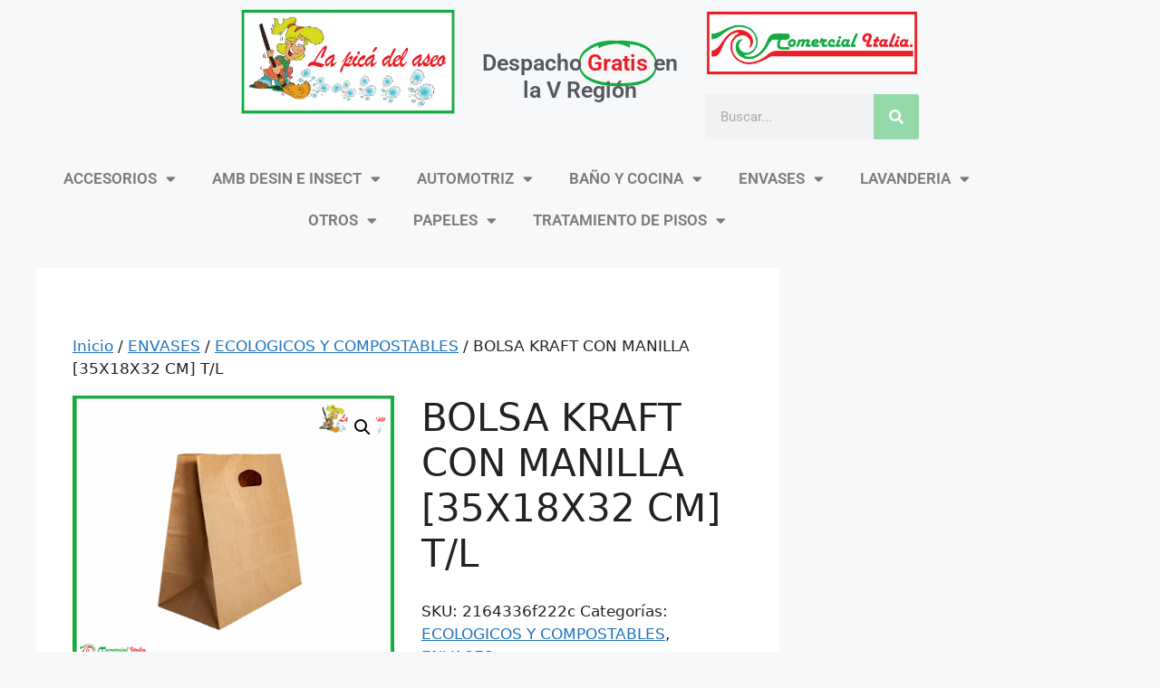

--- FILE ---
content_type: text/html; charset=UTF-8
request_url: https://comitalia.cl/producto/bolsa-kraft-con-manilla-35x18x32-cm-t-l/
body_size: 21062
content:
<!DOCTYPE html>
<html lang="es">
<head>
	<meta charset="UTF-8">
	<title>BOLSA KRAFT CON MANILLA [35X18X32 CM] T/L &#8211; Comitalia</title>
<meta name='robots' content='max-image-preview:large' />
<meta name="viewport" content="width=device-width, initial-scale=1"><script>window._wca = window._wca || [];</script>
<link rel='dns-prefetch' href='//stats.wp.com' />
<link rel='preconnect' href='//i0.wp.com' />
<link rel='preconnect' href='//c0.wp.com' />
<link rel="alternate" type="application/rss+xml" title="Comitalia &raquo; Feed" href="https://comitalia.cl/feed/" />
<link rel="alternate" type="application/rss+xml" title="Comitalia &raquo; Feed de los comentarios" href="https://comitalia.cl/comments/feed/" />
<link rel="alternate" type="application/rss+xml" title="Comitalia &raquo; Comentario BOLSA KRAFT CON MANILLA [35X18X32 CM] T/L del feed" href="https://comitalia.cl/producto/bolsa-kraft-con-manilla-35x18x32-cm-t-l/feed/" />
<link rel="alternate" title="oEmbed (JSON)" type="application/json+oembed" href="https://comitalia.cl/wp-json/oembed/1.0/embed?url=https%3A%2F%2Fcomitalia.cl%2Fproducto%2Fbolsa-kraft-con-manilla-35x18x32-cm-t-l%2F" />
<link rel="alternate" title="oEmbed (XML)" type="text/xml+oembed" href="https://comitalia.cl/wp-json/oembed/1.0/embed?url=https%3A%2F%2Fcomitalia.cl%2Fproducto%2Fbolsa-kraft-con-manilla-35x18x32-cm-t-l%2F&#038;format=xml" />
<style id='wp-img-auto-sizes-contain-inline-css'>
img:is([sizes=auto i],[sizes^="auto," i]){contain-intrinsic-size:3000px 1500px}
/*# sourceURL=wp-img-auto-sizes-contain-inline-css */
</style>
<style id='wp-emoji-styles-inline-css'>

	img.wp-smiley, img.emoji {
		display: inline !important;
		border: none !important;
		box-shadow: none !important;
		height: 1em !important;
		width: 1em !important;
		margin: 0 0.07em !important;
		vertical-align: -0.1em !important;
		background: none !important;
		padding: 0 !important;
	}
/*# sourceURL=wp-emoji-styles-inline-css */
</style>
<link rel='stylesheet' id='wp-block-library-css' href='https://c0.wp.com/c/6.9/wp-includes/css/dist/block-library/style.min.css' media='all' />
<style id='classic-theme-styles-inline-css'>
/*! This file is auto-generated */
.wp-block-button__link{color:#fff;background-color:#32373c;border-radius:9999px;box-shadow:none;text-decoration:none;padding:calc(.667em + 2px) calc(1.333em + 2px);font-size:1.125em}.wp-block-file__button{background:#32373c;color:#fff;text-decoration:none}
/*# sourceURL=/wp-includes/css/classic-themes.min.css */
</style>
<link rel='stylesheet' id='mediaelement-css' href='https://c0.wp.com/c/6.9/wp-includes/js/mediaelement/mediaelementplayer-legacy.min.css' media='all' />
<link rel='stylesheet' id='wp-mediaelement-css' href='https://c0.wp.com/c/6.9/wp-includes/js/mediaelement/wp-mediaelement.min.css' media='all' />
<style id='jetpack-sharing-buttons-style-inline-css'>
.jetpack-sharing-buttons__services-list{display:flex;flex-direction:row;flex-wrap:wrap;gap:0;list-style-type:none;margin:5px;padding:0}.jetpack-sharing-buttons__services-list.has-small-icon-size{font-size:12px}.jetpack-sharing-buttons__services-list.has-normal-icon-size{font-size:16px}.jetpack-sharing-buttons__services-list.has-large-icon-size{font-size:24px}.jetpack-sharing-buttons__services-list.has-huge-icon-size{font-size:36px}@media print{.jetpack-sharing-buttons__services-list{display:none!important}}.editor-styles-wrapper .wp-block-jetpack-sharing-buttons{gap:0;padding-inline-start:0}ul.jetpack-sharing-buttons__services-list.has-background{padding:1.25em 2.375em}
/*# sourceURL=https://comitalia.cl/wp-content/plugins/jetpack/_inc/blocks/sharing-buttons/view.css */
</style>
<style id='global-styles-inline-css'>
:root{--wp--preset--aspect-ratio--square: 1;--wp--preset--aspect-ratio--4-3: 4/3;--wp--preset--aspect-ratio--3-4: 3/4;--wp--preset--aspect-ratio--3-2: 3/2;--wp--preset--aspect-ratio--2-3: 2/3;--wp--preset--aspect-ratio--16-9: 16/9;--wp--preset--aspect-ratio--9-16: 9/16;--wp--preset--color--black: #000000;--wp--preset--color--cyan-bluish-gray: #abb8c3;--wp--preset--color--white: #ffffff;--wp--preset--color--pale-pink: #f78da7;--wp--preset--color--vivid-red: #cf2e2e;--wp--preset--color--luminous-vivid-orange: #ff6900;--wp--preset--color--luminous-vivid-amber: #fcb900;--wp--preset--color--light-green-cyan: #7bdcb5;--wp--preset--color--vivid-green-cyan: #00d084;--wp--preset--color--pale-cyan-blue: #8ed1fc;--wp--preset--color--vivid-cyan-blue: #0693e3;--wp--preset--color--vivid-purple: #9b51e0;--wp--preset--color--contrast: var(--contrast);--wp--preset--color--contrast-2: var(--contrast-2);--wp--preset--color--contrast-3: var(--contrast-3);--wp--preset--color--base: var(--base);--wp--preset--color--base-2: var(--base-2);--wp--preset--color--base-3: var(--base-3);--wp--preset--color--accent: var(--accent);--wp--preset--gradient--vivid-cyan-blue-to-vivid-purple: linear-gradient(135deg,rgb(6,147,227) 0%,rgb(155,81,224) 100%);--wp--preset--gradient--light-green-cyan-to-vivid-green-cyan: linear-gradient(135deg,rgb(122,220,180) 0%,rgb(0,208,130) 100%);--wp--preset--gradient--luminous-vivid-amber-to-luminous-vivid-orange: linear-gradient(135deg,rgb(252,185,0) 0%,rgb(255,105,0) 100%);--wp--preset--gradient--luminous-vivid-orange-to-vivid-red: linear-gradient(135deg,rgb(255,105,0) 0%,rgb(207,46,46) 100%);--wp--preset--gradient--very-light-gray-to-cyan-bluish-gray: linear-gradient(135deg,rgb(238,238,238) 0%,rgb(169,184,195) 100%);--wp--preset--gradient--cool-to-warm-spectrum: linear-gradient(135deg,rgb(74,234,220) 0%,rgb(151,120,209) 20%,rgb(207,42,186) 40%,rgb(238,44,130) 60%,rgb(251,105,98) 80%,rgb(254,248,76) 100%);--wp--preset--gradient--blush-light-purple: linear-gradient(135deg,rgb(255,206,236) 0%,rgb(152,150,240) 100%);--wp--preset--gradient--blush-bordeaux: linear-gradient(135deg,rgb(254,205,165) 0%,rgb(254,45,45) 50%,rgb(107,0,62) 100%);--wp--preset--gradient--luminous-dusk: linear-gradient(135deg,rgb(255,203,112) 0%,rgb(199,81,192) 50%,rgb(65,88,208) 100%);--wp--preset--gradient--pale-ocean: linear-gradient(135deg,rgb(255,245,203) 0%,rgb(182,227,212) 50%,rgb(51,167,181) 100%);--wp--preset--gradient--electric-grass: linear-gradient(135deg,rgb(202,248,128) 0%,rgb(113,206,126) 100%);--wp--preset--gradient--midnight: linear-gradient(135deg,rgb(2,3,129) 0%,rgb(40,116,252) 100%);--wp--preset--font-size--small: 13px;--wp--preset--font-size--medium: 20px;--wp--preset--font-size--large: 36px;--wp--preset--font-size--x-large: 42px;--wp--preset--spacing--20: 0.44rem;--wp--preset--spacing--30: 0.67rem;--wp--preset--spacing--40: 1rem;--wp--preset--spacing--50: 1.5rem;--wp--preset--spacing--60: 2.25rem;--wp--preset--spacing--70: 3.38rem;--wp--preset--spacing--80: 5.06rem;--wp--preset--shadow--natural: 6px 6px 9px rgba(0, 0, 0, 0.2);--wp--preset--shadow--deep: 12px 12px 50px rgba(0, 0, 0, 0.4);--wp--preset--shadow--sharp: 6px 6px 0px rgba(0, 0, 0, 0.2);--wp--preset--shadow--outlined: 6px 6px 0px -3px rgb(255, 255, 255), 6px 6px rgb(0, 0, 0);--wp--preset--shadow--crisp: 6px 6px 0px rgb(0, 0, 0);}:where(.is-layout-flex){gap: 0.5em;}:where(.is-layout-grid){gap: 0.5em;}body .is-layout-flex{display: flex;}.is-layout-flex{flex-wrap: wrap;align-items: center;}.is-layout-flex > :is(*, div){margin: 0;}body .is-layout-grid{display: grid;}.is-layout-grid > :is(*, div){margin: 0;}:where(.wp-block-columns.is-layout-flex){gap: 2em;}:where(.wp-block-columns.is-layout-grid){gap: 2em;}:where(.wp-block-post-template.is-layout-flex){gap: 1.25em;}:where(.wp-block-post-template.is-layout-grid){gap: 1.25em;}.has-black-color{color: var(--wp--preset--color--black) !important;}.has-cyan-bluish-gray-color{color: var(--wp--preset--color--cyan-bluish-gray) !important;}.has-white-color{color: var(--wp--preset--color--white) !important;}.has-pale-pink-color{color: var(--wp--preset--color--pale-pink) !important;}.has-vivid-red-color{color: var(--wp--preset--color--vivid-red) !important;}.has-luminous-vivid-orange-color{color: var(--wp--preset--color--luminous-vivid-orange) !important;}.has-luminous-vivid-amber-color{color: var(--wp--preset--color--luminous-vivid-amber) !important;}.has-light-green-cyan-color{color: var(--wp--preset--color--light-green-cyan) !important;}.has-vivid-green-cyan-color{color: var(--wp--preset--color--vivid-green-cyan) !important;}.has-pale-cyan-blue-color{color: var(--wp--preset--color--pale-cyan-blue) !important;}.has-vivid-cyan-blue-color{color: var(--wp--preset--color--vivid-cyan-blue) !important;}.has-vivid-purple-color{color: var(--wp--preset--color--vivid-purple) !important;}.has-black-background-color{background-color: var(--wp--preset--color--black) !important;}.has-cyan-bluish-gray-background-color{background-color: var(--wp--preset--color--cyan-bluish-gray) !important;}.has-white-background-color{background-color: var(--wp--preset--color--white) !important;}.has-pale-pink-background-color{background-color: var(--wp--preset--color--pale-pink) !important;}.has-vivid-red-background-color{background-color: var(--wp--preset--color--vivid-red) !important;}.has-luminous-vivid-orange-background-color{background-color: var(--wp--preset--color--luminous-vivid-orange) !important;}.has-luminous-vivid-amber-background-color{background-color: var(--wp--preset--color--luminous-vivid-amber) !important;}.has-light-green-cyan-background-color{background-color: var(--wp--preset--color--light-green-cyan) !important;}.has-vivid-green-cyan-background-color{background-color: var(--wp--preset--color--vivid-green-cyan) !important;}.has-pale-cyan-blue-background-color{background-color: var(--wp--preset--color--pale-cyan-blue) !important;}.has-vivid-cyan-blue-background-color{background-color: var(--wp--preset--color--vivid-cyan-blue) !important;}.has-vivid-purple-background-color{background-color: var(--wp--preset--color--vivid-purple) !important;}.has-black-border-color{border-color: var(--wp--preset--color--black) !important;}.has-cyan-bluish-gray-border-color{border-color: var(--wp--preset--color--cyan-bluish-gray) !important;}.has-white-border-color{border-color: var(--wp--preset--color--white) !important;}.has-pale-pink-border-color{border-color: var(--wp--preset--color--pale-pink) !important;}.has-vivid-red-border-color{border-color: var(--wp--preset--color--vivid-red) !important;}.has-luminous-vivid-orange-border-color{border-color: var(--wp--preset--color--luminous-vivid-orange) !important;}.has-luminous-vivid-amber-border-color{border-color: var(--wp--preset--color--luminous-vivid-amber) !important;}.has-light-green-cyan-border-color{border-color: var(--wp--preset--color--light-green-cyan) !important;}.has-vivid-green-cyan-border-color{border-color: var(--wp--preset--color--vivid-green-cyan) !important;}.has-pale-cyan-blue-border-color{border-color: var(--wp--preset--color--pale-cyan-blue) !important;}.has-vivid-cyan-blue-border-color{border-color: var(--wp--preset--color--vivid-cyan-blue) !important;}.has-vivid-purple-border-color{border-color: var(--wp--preset--color--vivid-purple) !important;}.has-vivid-cyan-blue-to-vivid-purple-gradient-background{background: var(--wp--preset--gradient--vivid-cyan-blue-to-vivid-purple) !important;}.has-light-green-cyan-to-vivid-green-cyan-gradient-background{background: var(--wp--preset--gradient--light-green-cyan-to-vivid-green-cyan) !important;}.has-luminous-vivid-amber-to-luminous-vivid-orange-gradient-background{background: var(--wp--preset--gradient--luminous-vivid-amber-to-luminous-vivid-orange) !important;}.has-luminous-vivid-orange-to-vivid-red-gradient-background{background: var(--wp--preset--gradient--luminous-vivid-orange-to-vivid-red) !important;}.has-very-light-gray-to-cyan-bluish-gray-gradient-background{background: var(--wp--preset--gradient--very-light-gray-to-cyan-bluish-gray) !important;}.has-cool-to-warm-spectrum-gradient-background{background: var(--wp--preset--gradient--cool-to-warm-spectrum) !important;}.has-blush-light-purple-gradient-background{background: var(--wp--preset--gradient--blush-light-purple) !important;}.has-blush-bordeaux-gradient-background{background: var(--wp--preset--gradient--blush-bordeaux) !important;}.has-luminous-dusk-gradient-background{background: var(--wp--preset--gradient--luminous-dusk) !important;}.has-pale-ocean-gradient-background{background: var(--wp--preset--gradient--pale-ocean) !important;}.has-electric-grass-gradient-background{background: var(--wp--preset--gradient--electric-grass) !important;}.has-midnight-gradient-background{background: var(--wp--preset--gradient--midnight) !important;}.has-small-font-size{font-size: var(--wp--preset--font-size--small) !important;}.has-medium-font-size{font-size: var(--wp--preset--font-size--medium) !important;}.has-large-font-size{font-size: var(--wp--preset--font-size--large) !important;}.has-x-large-font-size{font-size: var(--wp--preset--font-size--x-large) !important;}
:where(.wp-block-post-template.is-layout-flex){gap: 1.25em;}:where(.wp-block-post-template.is-layout-grid){gap: 1.25em;}
:where(.wp-block-term-template.is-layout-flex){gap: 1.25em;}:where(.wp-block-term-template.is-layout-grid){gap: 1.25em;}
:where(.wp-block-columns.is-layout-flex){gap: 2em;}:where(.wp-block-columns.is-layout-grid){gap: 2em;}
:root :where(.wp-block-pullquote){font-size: 1.5em;line-height: 1.6;}
/*# sourceURL=global-styles-inline-css */
</style>
<link rel='stylesheet' id='contact-form-7-css' href='https://comitalia.cl/wp-content/plugins/contact-form-7/includes/css/styles.css?ver=6.1.4' media='all' />
<link rel='stylesheet' id='photoswipe-css' href='https://c0.wp.com/p/woocommerce/10.4.3/assets/css/photoswipe/photoswipe.min.css' media='all' />
<link rel='stylesheet' id='photoswipe-default-skin-css' href='https://c0.wp.com/p/woocommerce/10.4.3/assets/css/photoswipe/default-skin/default-skin.min.css' media='all' />
<link rel='stylesheet' id='woocommerce-layout-css' href='https://c0.wp.com/p/woocommerce/10.4.3/assets/css/woocommerce-layout.css' media='all' />
<style id='woocommerce-layout-inline-css'>

	.infinite-scroll .woocommerce-pagination {
		display: none;
	}
/*# sourceURL=woocommerce-layout-inline-css */
</style>
<link rel='stylesheet' id='woocommerce-smallscreen-css' href='https://c0.wp.com/p/woocommerce/10.4.3/assets/css/woocommerce-smallscreen.css' media='only screen and (max-width: 768px)' />
<link rel='stylesheet' id='woocommerce-general-css' href='https://c0.wp.com/p/woocommerce/10.4.3/assets/css/woocommerce.css' media='all' />
<style id='woocommerce-general-inline-css'>
.woocommerce .page-header-image-single {display: none;}.woocommerce .entry-content,.woocommerce .product .entry-summary {margin-top: 0;}.related.products {clear: both;}.checkout-subscribe-prompt.clear {visibility: visible;height: initial;width: initial;}@media (max-width:768px) {.woocommerce .woocommerce-ordering,.woocommerce-page .woocommerce-ordering {float: none;}.woocommerce .woocommerce-ordering select {max-width: 100%;}.woocommerce ul.products li.product,.woocommerce-page ul.products li.product,.woocommerce-page[class*=columns-] ul.products li.product,.woocommerce[class*=columns-] ul.products li.product {width: 100%;float: none;}}
/*# sourceURL=woocommerce-general-inline-css */
</style>
<style id='woocommerce-inline-inline-css'>
.woocommerce form .form-row .required { visibility: visible; }
/*# sourceURL=woocommerce-inline-inline-css */
</style>
<link rel='stylesheet' id='generate-style-css' href='https://comitalia.cl/wp-content/themes/generatepress/assets/css/main.min.css?ver=3.3.0' media='all' />
<style id='generate-style-inline-css'>
body{background-color:var(--base-2);color:var(--contrast);}a{color:var(--accent);}a{text-decoration:underline;}.entry-title a, .site-branding a, a.button, .wp-block-button__link, .main-navigation a{text-decoration:none;}a:hover, a:focus, a:active{color:var(--contrast);}.wp-block-group__inner-container{max-width:1200px;margin-left:auto;margin-right:auto;}:root{--contrast:#222222;--contrast-2:#575760;--contrast-3:#b2b2be;--base:#f0f0f0;--base-2:#f7f8f9;--base-3:#ffffff;--accent:#1e73be;}:root .has-contrast-color{color:var(--contrast);}:root .has-contrast-background-color{background-color:var(--contrast);}:root .has-contrast-2-color{color:var(--contrast-2);}:root .has-contrast-2-background-color{background-color:var(--contrast-2);}:root .has-contrast-3-color{color:var(--contrast-3);}:root .has-contrast-3-background-color{background-color:var(--contrast-3);}:root .has-base-color{color:var(--base);}:root .has-base-background-color{background-color:var(--base);}:root .has-base-2-color{color:var(--base-2);}:root .has-base-2-background-color{background-color:var(--base-2);}:root .has-base-3-color{color:var(--base-3);}:root .has-base-3-background-color{background-color:var(--base-3);}:root .has-accent-color{color:var(--accent);}:root .has-accent-background-color{background-color:var(--accent);}.top-bar{background-color:#636363;color:#ffffff;}.top-bar a{color:#ffffff;}.top-bar a:hover{color:#303030;}.site-header{background-color:var(--base-3);}.main-title a,.main-title a:hover{color:var(--contrast);}.site-description{color:var(--contrast-2);}.mobile-menu-control-wrapper .menu-toggle,.mobile-menu-control-wrapper .menu-toggle:hover,.mobile-menu-control-wrapper .menu-toggle:focus,.has-inline-mobile-toggle #site-navigation.toggled{background-color:rgba(0, 0, 0, 0.02);}.main-navigation,.main-navigation ul ul{background-color:var(--base-3);}.main-navigation .main-nav ul li a, .main-navigation .menu-toggle, .main-navigation .menu-bar-items{color:var(--contrast);}.main-navigation .main-nav ul li:not([class*="current-menu-"]):hover > a, .main-navigation .main-nav ul li:not([class*="current-menu-"]):focus > a, .main-navigation .main-nav ul li.sfHover:not([class*="current-menu-"]) > a, .main-navigation .menu-bar-item:hover > a, .main-navigation .menu-bar-item.sfHover > a{color:var(--accent);}button.menu-toggle:hover,button.menu-toggle:focus{color:var(--contrast);}.main-navigation .main-nav ul li[class*="current-menu-"] > a{color:var(--accent);}.navigation-search input[type="search"],.navigation-search input[type="search"]:active, .navigation-search input[type="search"]:focus, .main-navigation .main-nav ul li.search-item.active > a, .main-navigation .menu-bar-items .search-item.active > a{color:var(--accent);}.main-navigation ul ul{background-color:var(--base);}.separate-containers .inside-article, .separate-containers .comments-area, .separate-containers .page-header, .one-container .container, .separate-containers .paging-navigation, .inside-page-header{background-color:var(--base-3);}.entry-title a{color:var(--contrast);}.entry-title a:hover{color:var(--contrast-2);}.entry-meta{color:var(--contrast-2);}.sidebar .widget{background-color:var(--base-3);}.footer-widgets{background-color:var(--base-3);}.site-info{background-color:var(--base-3);}input[type="text"],input[type="email"],input[type="url"],input[type="password"],input[type="search"],input[type="tel"],input[type="number"],textarea,select{color:var(--contrast);background-color:var(--base-2);border-color:var(--base);}input[type="text"]:focus,input[type="email"]:focus,input[type="url"]:focus,input[type="password"]:focus,input[type="search"]:focus,input[type="tel"]:focus,input[type="number"]:focus,textarea:focus,select:focus{color:var(--contrast);background-color:var(--base-2);border-color:var(--contrast-3);}button,html input[type="button"],input[type="reset"],input[type="submit"],a.button,a.wp-block-button__link:not(.has-background){color:#ffffff;background-color:#55555e;}button:hover,html input[type="button"]:hover,input[type="reset"]:hover,input[type="submit"]:hover,a.button:hover,button:focus,html input[type="button"]:focus,input[type="reset"]:focus,input[type="submit"]:focus,a.button:focus,a.wp-block-button__link:not(.has-background):active,a.wp-block-button__link:not(.has-background):focus,a.wp-block-button__link:not(.has-background):hover{color:#ffffff;background-color:#3f4047;}a.generate-back-to-top{background-color:rgba( 0,0,0,0.4 );color:#ffffff;}a.generate-back-to-top:hover,a.generate-back-to-top:focus{background-color:rgba( 0,0,0,0.6 );color:#ffffff;}:root{--gp-search-modal-bg-color:var(--base-3);--gp-search-modal-text-color:var(--contrast);--gp-search-modal-overlay-bg-color:rgba(0,0,0,0.2);}@media (max-width:768px){.main-navigation .menu-bar-item:hover > a, .main-navigation .menu-bar-item.sfHover > a{background:none;color:var(--contrast);}}.nav-below-header .main-navigation .inside-navigation.grid-container, .nav-above-header .main-navigation .inside-navigation.grid-container{padding:0px 20px 0px 20px;}.site-main .wp-block-group__inner-container{padding:40px;}.separate-containers .paging-navigation{padding-top:20px;padding-bottom:20px;}.entry-content .alignwide, body:not(.no-sidebar) .entry-content .alignfull{margin-left:-40px;width:calc(100% + 80px);max-width:calc(100% + 80px);}.rtl .menu-item-has-children .dropdown-menu-toggle{padding-left:20px;}.rtl .main-navigation .main-nav ul li.menu-item-has-children > a{padding-right:20px;}@media (max-width:768px){.separate-containers .inside-article, .separate-containers .comments-area, .separate-containers .page-header, .separate-containers .paging-navigation, .one-container .site-content, .inside-page-header{padding:30px;}.site-main .wp-block-group__inner-container{padding:30px;}.inside-top-bar{padding-right:30px;padding-left:30px;}.inside-header{padding-right:30px;padding-left:30px;}.widget-area .widget{padding-top:30px;padding-right:30px;padding-bottom:30px;padding-left:30px;}.footer-widgets-container{padding-top:30px;padding-right:30px;padding-bottom:30px;padding-left:30px;}.inside-site-info{padding-right:30px;padding-left:30px;}.entry-content .alignwide, body:not(.no-sidebar) .entry-content .alignfull{margin-left:-30px;width:calc(100% + 60px);max-width:calc(100% + 60px);}.one-container .site-main .paging-navigation{margin-bottom:20px;}}/* End cached CSS */.is-right-sidebar{width:30%;}.is-left-sidebar{width:30%;}.site-content .content-area{width:70%;}@media (max-width:768px){.main-navigation .menu-toggle,.sidebar-nav-mobile:not(#sticky-placeholder){display:block;}.main-navigation ul,.gen-sidebar-nav,.main-navigation:not(.slideout-navigation):not(.toggled) .main-nav > ul,.has-inline-mobile-toggle #site-navigation .inside-navigation > *:not(.navigation-search):not(.main-nav){display:none;}.nav-align-right .inside-navigation,.nav-align-center .inside-navigation{justify-content:space-between;}.has-inline-mobile-toggle .mobile-menu-control-wrapper{display:flex;flex-wrap:wrap;}.has-inline-mobile-toggle .inside-header{flex-direction:row;text-align:left;flex-wrap:wrap;}.has-inline-mobile-toggle .header-widget,.has-inline-mobile-toggle #site-navigation{flex-basis:100%;}.nav-float-left .has-inline-mobile-toggle #site-navigation{order:10;}}
.elementor-template-full-width .site-content{display:block;}
/*# sourceURL=generate-style-inline-css */
</style>
<link rel='stylesheet' id='elementor-frontend-css' href='https://comitalia.cl/wp-content/plugins/elementor/assets/css/frontend.min.css?ver=3.34.1' media='all' />
<style id='elementor-frontend-inline-css'>
.elementor-kit-12{--e-global-color-primary:#6EC1E4;--e-global-color-secondary:#54595F;--e-global-color-text:#7A7A7A;--e-global-color-accent:#61CE70;--e-global-typography-primary-font-family:"Roboto";--e-global-typography-primary-font-weight:600;--e-global-typography-secondary-font-family:"Roboto Slab";--e-global-typography-secondary-font-weight:400;--e-global-typography-text-font-family:"Roboto";--e-global-typography-text-font-weight:400;--e-global-typography-accent-font-family:"Roboto";--e-global-typography-accent-font-weight:500;}.elementor-kit-12 e-page-transition{background-color:#FFBC7D;}.elementor-section.elementor-section-boxed > .elementor-container{max-width:1140px;}.e-con{--container-max-width:1140px;}.elementor-widget:not(:last-child){margin-block-end:20px;}.elementor-element{--widgets-spacing:20px 20px;--widgets-spacing-row:20px;--widgets-spacing-column:20px;}{}h1.entry-title{display:var(--page-title-display);}@media(max-width:1024px){.elementor-section.elementor-section-boxed > .elementor-container{max-width:1024px;}.e-con{--container-max-width:1024px;}}@media(max-width:767px){.elementor-section.elementor-section-boxed > .elementor-container{max-width:767px;}.e-con{--container-max-width:767px;}}
.elementor-widget-theme-site-logo .widget-image-caption{color:var( --e-global-color-text );font-family:var( --e-global-typography-text-font-family ), Sans-serif;font-weight:var( --e-global-typography-text-font-weight );}.elementor-widget-animated-headline .elementor-headline-dynamic-wrapper path{stroke:var( --e-global-color-accent );}.elementor-widget-animated-headline .elementor-headline-plain-text{color:var( --e-global-color-secondary );}.elementor-widget-animated-headline .elementor-headline{font-family:var( --e-global-typography-primary-font-family ), Sans-serif;font-weight:var( --e-global-typography-primary-font-weight );}.elementor-widget-animated-headline{--dynamic-text-color:var( --e-global-color-secondary );}.elementor-widget-animated-headline .elementor-headline-dynamic-text{font-family:var( --e-global-typography-primary-font-family ), Sans-serif;font-weight:var( --e-global-typography-primary-font-weight );}.elementor-1785 .elementor-element.elementor-element-b70930f{--iteration-count:infinite;--animation-duration:1200ms;--dynamic-text-color:#EC1C24;}.elementor-1785 .elementor-element.elementor-element-b70930f > .elementor-widget-container{padding:45px 0px 0px 0px;}.elementor-1785 .elementor-element.elementor-element-b70930f .elementor-headline{text-align:center;font-family:"Roboto", Sans-serif;font-size:25px;font-weight:600;}.elementor-1785 .elementor-element.elementor-element-b70930f .elementor-headline-dynamic-wrapper path{stroke:#17AB41;stroke-width:10px;}.elementor-widget-image .widget-image-caption{color:var( --e-global-color-text );font-family:var( --e-global-typography-text-font-family ), Sans-serif;font-weight:var( --e-global-typography-text-font-weight );}.elementor-1785 .elementor-element.elementor-element-ec4891a{text-align:center;}.elementor-widget-search-form input[type="search"].elementor-search-form__input{font-family:var( --e-global-typography-text-font-family ), Sans-serif;font-weight:var( --e-global-typography-text-font-weight );}.elementor-widget-search-form .elementor-search-form__input,
					.elementor-widget-search-form .elementor-search-form__icon,
					.elementor-widget-search-form .elementor-lightbox .dialog-lightbox-close-button,
					.elementor-widget-search-form .elementor-lightbox .dialog-lightbox-close-button:hover,
					.elementor-widget-search-form.elementor-search-form--skin-full_screen input[type="search"].elementor-search-form__input{color:var( --e-global-color-text );fill:var( --e-global-color-text );}.elementor-widget-search-form .elementor-search-form__submit{font-family:var( --e-global-typography-text-font-family ), Sans-serif;font-weight:var( --e-global-typography-text-font-weight );background-color:var( --e-global-color-secondary );}.elementor-1785 .elementor-element.elementor-element-53990db .elementor-search-form__container{min-height:50px;}.elementor-1785 .elementor-element.elementor-element-53990db .elementor-search-form__submit{min-width:50px;background-color:#95D9A8;}body:not(.rtl) .elementor-1785 .elementor-element.elementor-element-53990db .elementor-search-form__icon{padding-left:calc(50px / 3);}body.rtl .elementor-1785 .elementor-element.elementor-element-53990db .elementor-search-form__icon{padding-right:calc(50px / 3);}.elementor-1785 .elementor-element.elementor-element-53990db .elementor-search-form__input, .elementor-1785 .elementor-element.elementor-element-53990db.elementor-search-form--button-type-text .elementor-search-form__submit{padding-left:calc(50px / 3);padding-right:calc(50px / 3);}.elementor-1785 .elementor-element.elementor-element-53990db:not(.elementor-search-form--skin-full_screen) .elementor-search-form__container{border-radius:3px;}.elementor-1785 .elementor-element.elementor-element-53990db.elementor-search-form--skin-full_screen input[type="search"].elementor-search-form__input{border-radius:3px;}.elementor-widget-nav-menu .elementor-nav-menu .elementor-item{font-family:var( --e-global-typography-primary-font-family ), Sans-serif;font-weight:var( --e-global-typography-primary-font-weight );}.elementor-widget-nav-menu .elementor-nav-menu--main .elementor-item{color:var( --e-global-color-text );fill:var( --e-global-color-text );}.elementor-widget-nav-menu .elementor-nav-menu--main .elementor-item:hover,
					.elementor-widget-nav-menu .elementor-nav-menu--main .elementor-item.elementor-item-active,
					.elementor-widget-nav-menu .elementor-nav-menu--main .elementor-item.highlighted,
					.elementor-widget-nav-menu .elementor-nav-menu--main .elementor-item:focus{color:var( --e-global-color-accent );fill:var( --e-global-color-accent );}.elementor-widget-nav-menu .elementor-nav-menu--main:not(.e--pointer-framed) .elementor-item:before,
					.elementor-widget-nav-menu .elementor-nav-menu--main:not(.e--pointer-framed) .elementor-item:after{background-color:var( --e-global-color-accent );}.elementor-widget-nav-menu .e--pointer-framed .elementor-item:before,
					.elementor-widget-nav-menu .e--pointer-framed .elementor-item:after{border-color:var( --e-global-color-accent );}.elementor-widget-nav-menu{--e-nav-menu-divider-color:var( --e-global-color-text );}.elementor-widget-nav-menu .elementor-nav-menu--dropdown .elementor-item, .elementor-widget-nav-menu .elementor-nav-menu--dropdown  .elementor-sub-item{font-family:var( --e-global-typography-accent-font-family ), Sans-serif;font-weight:var( --e-global-typography-accent-font-weight );}.elementor-1785 .elementor-element.elementor-element-978b316 .elementor-menu-toggle{margin:0 auto;}.elementor-1785 .elementor-element.elementor-element-978b316 .elementor-nav-menu--main .elementor-item:hover,
					.elementor-1785 .elementor-element.elementor-element-978b316 .elementor-nav-menu--main .elementor-item.elementor-item-active,
					.elementor-1785 .elementor-element.elementor-element-978b316 .elementor-nav-menu--main .elementor-item.highlighted,
					.elementor-1785 .elementor-element.elementor-element-978b316 .elementor-nav-menu--main .elementor-item:focus{color:#FDF9F9;}.elementor-1785 .elementor-element.elementor-element-978b316 .elementor-nav-menu--main:not(.e--pointer-framed) .elementor-item:before,
					.elementor-1785 .elementor-element.elementor-element-978b316 .elementor-nav-menu--main:not(.e--pointer-framed) .elementor-item:after{background-color:#17AB41;}.elementor-1785 .elementor-element.elementor-element-978b316 .e--pointer-framed .elementor-item:before,
					.elementor-1785 .elementor-element.elementor-element-978b316 .e--pointer-framed .elementor-item:after{border-color:#17AB41;}.elementor-1785 .elementor-element.elementor-element-978b316 .elementor-nav-menu--dropdown a:hover,
					.elementor-1785 .elementor-element.elementor-element-978b316 .elementor-nav-menu--dropdown a:focus,
					.elementor-1785 .elementor-element.elementor-element-978b316 .elementor-nav-menu--dropdown a.elementor-item-active,
					.elementor-1785 .elementor-element.elementor-element-978b316 .elementor-nav-menu--dropdown a.highlighted{background-color:#95D9A8;}.elementor-theme-builder-content-area{height:400px;}.elementor-location-header:before, .elementor-location-footer:before{content:"";display:table;clear:both;}@media(max-width:1024px){.elementor-1785 .elementor-element.elementor-element-b70930f > .elementor-widget-container{padding:15px 0px 0px 0px;}.elementor-1785 .elementor-element.elementor-element-b70930f .elementor-headline{font-size:9px;}}@media(max-width:767px){.elementor-1785 .elementor-element.elementor-element-b70930f .elementor-headline{font-size:15px;}}
.elementor-2477 .elementor-element.elementor-element-83e31b3{--spacer-size:20px;}.elementor-widget-heading .elementor-heading-title{font-family:var( --e-global-typography-primary-font-family ), Sans-serif;font-weight:var( --e-global-typography-primary-font-weight );color:var( --e-global-color-primary );}.elementor-2477 .elementor-element.elementor-element-1920cf84{text-align:center;}.elementor-2477 .elementor-element.elementor-element-1920cf84 .elementor-heading-title{font-size:15px;font-weight:500;color:#54595f;}.elementor-widget-nav-menu .elementor-nav-menu .elementor-item{font-family:var( --e-global-typography-primary-font-family ), Sans-serif;font-weight:var( --e-global-typography-primary-font-weight );}.elementor-widget-nav-menu .elementor-nav-menu--main .elementor-item{color:var( --e-global-color-text );fill:var( --e-global-color-text );}.elementor-widget-nav-menu .elementor-nav-menu--main .elementor-item:hover,
					.elementor-widget-nav-menu .elementor-nav-menu--main .elementor-item.elementor-item-active,
					.elementor-widget-nav-menu .elementor-nav-menu--main .elementor-item.highlighted,
					.elementor-widget-nav-menu .elementor-nav-menu--main .elementor-item:focus{color:var( --e-global-color-accent );fill:var( --e-global-color-accent );}.elementor-widget-nav-menu .elementor-nav-menu--main:not(.e--pointer-framed) .elementor-item:before,
					.elementor-widget-nav-menu .elementor-nav-menu--main:not(.e--pointer-framed) .elementor-item:after{background-color:var( --e-global-color-accent );}.elementor-widget-nav-menu .e--pointer-framed .elementor-item:before,
					.elementor-widget-nav-menu .e--pointer-framed .elementor-item:after{border-color:var( --e-global-color-accent );}.elementor-widget-nav-menu{--e-nav-menu-divider-color:var( --e-global-color-text );}.elementor-widget-nav-menu .elementor-nav-menu--dropdown .elementor-item, .elementor-widget-nav-menu .elementor-nav-menu--dropdown  .elementor-sub-item{font-family:var( --e-global-typography-accent-font-family ), Sans-serif;font-weight:var( --e-global-typography-accent-font-weight );}.elementor-2477 .elementor-element.elementor-element-c709a22 .elementor-menu-toggle{margin:0 auto;}.elementor-2477 .elementor-element.elementor-element-c709a22 .elementor-nav-menu--main .elementor-item:hover,
					.elementor-2477 .elementor-element.elementor-element-c709a22 .elementor-nav-menu--main .elementor-item.elementor-item-active,
					.elementor-2477 .elementor-element.elementor-element-c709a22 .elementor-nav-menu--main .elementor-item.highlighted,
					.elementor-2477 .elementor-element.elementor-element-c709a22 .elementor-nav-menu--main .elementor-item:focus{color:#17AB41;fill:#17AB41;}.elementor-2477 .elementor-element.elementor-element-c709a22 .elementor-nav-menu--main:not(.e--pointer-framed) .elementor-item:before,
					.elementor-2477 .elementor-element.elementor-element-c709a22 .elementor-nav-menu--main:not(.e--pointer-framed) .elementor-item:after{background-color:#17AB41;}.elementor-2477 .elementor-element.elementor-element-c709a22 .e--pointer-framed .elementor-item:before,
					.elementor-2477 .elementor-element.elementor-element-c709a22 .e--pointer-framed .elementor-item:after{border-color:#17AB41;}.elementor-2477 .elementor-element.elementor-element-37dfa516{text-align:center;}.elementor-2477 .elementor-element.elementor-element-37dfa516 .elementor-heading-title{font-size:13px;font-weight:300;color:#54595f;}.elementor-2477 .elementor-element.elementor-element-4ebd398 > .elementor-shape-bottom .elementor-shape-fill{fill:#95D9A8;}.elementor-2477 .elementor-element.elementor-element-4ebd398 > .elementor-shape-bottom svg{height:49px;}.elementor-2477 .elementor-element.elementor-element-510a7e6{--spacer-size:50px;}.elementor-theme-builder-content-area{height:400px;}.elementor-location-header:before, .elementor-location-footer:before{content:"";display:table;clear:both;}@media(max-width:1024px){.elementor-2477 .elementor-element.elementor-element-1920cf84 .elementor-heading-title{font-size:22px;}}@media(max-width:767px){.elementor-2477 .elementor-element.elementor-element-1920cf84{text-align:center;}.elementor-2477 .elementor-element.elementor-element-1920cf84 .elementor-heading-title{font-size:20px;}.elementor-2477 .elementor-element.elementor-element-37dfa516{text-align:center;}.elementor-2477 .elementor-element.elementor-element-37dfa516 .elementor-heading-title{line-height:19px;}}
/*# sourceURL=elementor-frontend-inline-css */
</style>
<link rel='stylesheet' id='widget-image-css' href='https://comitalia.cl/wp-content/plugins/elementor/assets/css/widget-image.min.css?ver=3.34.1' media='all' />
<link rel='stylesheet' id='widget-animated-headline-css' href='https://comitalia.cl/wp-content/plugins/elementor-pro/assets/css/widget-animated-headline.min.css?ver=3.29.2' media='all' />
<link rel='stylesheet' id='widget-search-form-css' href='https://comitalia.cl/wp-content/plugins/elementor-pro/assets/css/widget-search-form.min.css?ver=3.29.2' media='all' />
<link rel='stylesheet' id='elementor-icons-shared-0-css' href='https://comitalia.cl/wp-content/plugins/elementor/assets/lib/font-awesome/css/fontawesome.min.css?ver=5.15.3' media='all' />
<link rel='stylesheet' id='elementor-icons-fa-solid-css' href='https://comitalia.cl/wp-content/plugins/elementor/assets/lib/font-awesome/css/solid.min.css?ver=5.15.3' media='all' />
<link rel='stylesheet' id='widget-nav-menu-css' href='https://comitalia.cl/wp-content/plugins/elementor-pro/assets/css/widget-nav-menu.min.css?ver=3.29.2' media='all' />
<link rel='stylesheet' id='widget-spacer-css' href='https://comitalia.cl/wp-content/plugins/elementor/assets/css/widget-spacer.min.css?ver=3.34.1' media='all' />
<link rel='stylesheet' id='widget-heading-css' href='https://comitalia.cl/wp-content/plugins/elementor/assets/css/widget-heading.min.css?ver=3.34.1' media='all' />
<link rel='stylesheet' id='e-shapes-css' href='https://comitalia.cl/wp-content/plugins/elementor/assets/css/conditionals/shapes.min.css?ver=3.34.1' media='all' />
<link rel='stylesheet' id='elementor-icons-css' href='https://comitalia.cl/wp-content/plugins/elementor/assets/lib/eicons/css/elementor-icons.min.css?ver=5.45.0' media='all' />
<link rel='stylesheet' id='yith_ywraq_frontend-css' href='https://comitalia.cl/wp-content/plugins/yith-woocommerce-request-a-quote-premium/assets/css/ywraq-frontend.css?ver=4.16.0' media='all' />
<style id='yith_ywraq_frontend-inline-css'>
:root {
		--ywraq_layout_button_bg_color: rgb(23,171,65);
		--ywraq_layout_button_bg_color_hover: rgb(149,217,168);
		--ywraq_layout_button_border_color: rgb(23,171,65);
		--ywraq_layout_button_border_color_hover: rgb(149,217,168);
		--ywraq_layout_button_color: #ffffff;
		--ywraq_layout_button_color_hover: rgb(7,7,7);
		
		--ywraq_checkout_button_bg_color: rgb(23,171,65);
		--ywraq_checkout_button_bg_color_hover: rgb(149,217,168);
		--ywraq_checkout_button_border_color: rgb(23,171,65);
		--ywraq_checkout_button_border_color_hover: rgb(149,217,168);
		--ywraq_checkout_button_color: #ffffff;
		--ywraq_checkout_button_color_hover: rgb(7,7,7);
		
		--ywraq_accept_button_bg_color: rgb(23,171,65);
		--ywraq_accept_button_bg_color_hover: rgb(149,217,168);
		--ywraq_accept_button_border_color: rgb(23,171,65);
		--ywraq_accept_button_border_color_hover: rgb(149,217,168);
		--ywraq_accept_button_color: #ffffff;
		--ywraq_accept_button_color_hover: rgb(7,7,7);
		
		--ywraq_reject_button_bg_color: transparent;
		--ywraq_reject_button_bg_color_hover: #CC2B2B;
		--ywraq_reject_button_border_color: #CC2B2B;
		--ywraq_reject_button_border_color_hover: #CC2B2B;
		--ywraq_reject_button_color: #CC2B2B;
		--ywraq_reject_button_color_hover: #ffffff;
		}		
.woocommerce.single-product button.single_add_to_cart_button.button {margin-right: 5px;}
	.woocommerce.single-product .product .yith-ywraq-add-to-quote {display: inline-block; vertical-align: middle;margin-top: 5px;}
	
.cart button.single_add_to_cart_button, .cart a.single_add_to_cart_button{
	                 display:none!important;
	                }
/*# sourceURL=yith_ywraq_frontend-inline-css */
</style>
<link rel='stylesheet' id='elementor-gf-local-roboto-css' href='https://comitalia.cl/wp-content/uploads/elementor/google-fonts/css/roboto.css?ver=1742240680' media='all' />
<link rel='stylesheet' id='elementor-gf-local-robotoslab-css' href='https://comitalia.cl/wp-content/uploads/elementor/google-fonts/css/robotoslab.css?ver=1742240681' media='all' />
<script src="https://c0.wp.com/c/6.9/wp-includes/js/jquery/jquery.min.js" id="jquery-core-js"></script>
<script src="https://c0.wp.com/c/6.9/wp-includes/js/jquery/jquery-migrate.min.js" id="jquery-migrate-js"></script>
<script src="https://c0.wp.com/p/woocommerce/10.4.3/assets/js/jquery-blockui/jquery.blockUI.min.js" id="wc-jquery-blockui-js" defer data-wp-strategy="defer"></script>
<script id="wc-add-to-cart-js-extra">
var wc_add_to_cart_params = {"ajax_url":"/wp-admin/admin-ajax.php","wc_ajax_url":"/?wc-ajax=%%endpoint%%","i18n_view_cart":"Ver carrito","cart_url":"https://comitalia.cl/carrito/","is_cart":"","cart_redirect_after_add":"no"};
//# sourceURL=wc-add-to-cart-js-extra
</script>
<script src="https://c0.wp.com/p/woocommerce/10.4.3/assets/js/frontend/add-to-cart.min.js" id="wc-add-to-cart-js" defer data-wp-strategy="defer"></script>
<script src="https://c0.wp.com/p/woocommerce/10.4.3/assets/js/zoom/jquery.zoom.min.js" id="wc-zoom-js" defer data-wp-strategy="defer"></script>
<script src="https://c0.wp.com/p/woocommerce/10.4.3/assets/js/flexslider/jquery.flexslider.min.js" id="wc-flexslider-js" defer data-wp-strategy="defer"></script>
<script src="https://c0.wp.com/p/woocommerce/10.4.3/assets/js/photoswipe/photoswipe.min.js" id="wc-photoswipe-js" defer data-wp-strategy="defer"></script>
<script src="https://c0.wp.com/p/woocommerce/10.4.3/assets/js/photoswipe/photoswipe-ui-default.min.js" id="wc-photoswipe-ui-default-js" defer data-wp-strategy="defer"></script>
<script id="wc-single-product-js-extra">
var wc_single_product_params = {"i18n_required_rating_text":"Por favor elige una puntuaci\u00f3n","i18n_rating_options":["1 de 5 estrellas","2 de 5 estrellas","3 de 5 estrellas","4 de 5 estrellas","5 de 5 estrellas"],"i18n_product_gallery_trigger_text":"Ver galer\u00eda de im\u00e1genes a pantalla completa","review_rating_required":"yes","flexslider":{"rtl":false,"animation":"slide","smoothHeight":true,"directionNav":false,"controlNav":"thumbnails","slideshow":false,"animationSpeed":500,"animationLoop":false,"allowOneSlide":false},"zoom_enabled":"1","zoom_options":[],"photoswipe_enabled":"1","photoswipe_options":{"shareEl":false,"closeOnScroll":false,"history":false,"hideAnimationDuration":0,"showAnimationDuration":0},"flexslider_enabled":"1"};
//# sourceURL=wc-single-product-js-extra
</script>
<script src="https://c0.wp.com/p/woocommerce/10.4.3/assets/js/frontend/single-product.min.js" id="wc-single-product-js" defer data-wp-strategy="defer"></script>
<script src="https://c0.wp.com/p/woocommerce/10.4.3/assets/js/js-cookie/js.cookie.min.js" id="wc-js-cookie-js" defer data-wp-strategy="defer"></script>
<script id="woocommerce-js-extra">
var woocommerce_params = {"ajax_url":"/wp-admin/admin-ajax.php","wc_ajax_url":"/?wc-ajax=%%endpoint%%","i18n_password_show":"Mostrar contrase\u00f1a","i18n_password_hide":"Ocultar contrase\u00f1a"};
//# sourceURL=woocommerce-js-extra
</script>
<script src="https://c0.wp.com/p/woocommerce/10.4.3/assets/js/frontend/woocommerce.min.js" id="woocommerce-js" defer data-wp-strategy="defer"></script>
<script src="https://stats.wp.com/s-202603.js" id="woocommerce-analytics-js" defer data-wp-strategy="defer"></script>
<link rel="https://api.w.org/" href="https://comitalia.cl/wp-json/" /><link rel="alternate" title="JSON" type="application/json" href="https://comitalia.cl/wp-json/wp/v2/product/1544" /><link rel="EditURI" type="application/rsd+xml" title="RSD" href="https://comitalia.cl/xmlrpc.php?rsd" />
<meta name="generator" content="WordPress 6.9" />
<meta name="generator" content="WooCommerce 10.4.3" />
<link rel="canonical" href="https://comitalia.cl/producto/bolsa-kraft-con-manilla-35x18x32-cm-t-l/" />
<link rel='shortlink' href='https://comitalia.cl/?p=1544' />
	<style>img#wpstats{display:none}</style>
		<link rel="pingback" href="https://comitalia.cl/xmlrpc.php">
	<noscript><style>.woocommerce-product-gallery{ opacity: 1 !important; }</style></noscript>
	<meta name="generator" content="Elementor 3.34.1; features: additional_custom_breakpoints; settings: css_print_method-internal, google_font-enabled, font_display-swap">
			<style>
				.e-con.e-parent:nth-of-type(n+4):not(.e-lazyloaded):not(.e-no-lazyload),
				.e-con.e-parent:nth-of-type(n+4):not(.e-lazyloaded):not(.e-no-lazyload) * {
					background-image: none !important;
				}
				@media screen and (max-height: 1024px) {
					.e-con.e-parent:nth-of-type(n+3):not(.e-lazyloaded):not(.e-no-lazyload),
					.e-con.e-parent:nth-of-type(n+3):not(.e-lazyloaded):not(.e-no-lazyload) * {
						background-image: none !important;
					}
				}
				@media screen and (max-height: 640px) {
					.e-con.e-parent:nth-of-type(n+2):not(.e-lazyloaded):not(.e-no-lazyload),
					.e-con.e-parent:nth-of-type(n+2):not(.e-lazyloaded):not(.e-no-lazyload) * {
						background-image: none !important;
					}
				}
			</style>
			<link rel="icon" href="https://i0.wp.com/comitalia.cl/wp-content/uploads/2023/03/cropped-la-pica-logo-verde-sinfond-1.png?fit=32%2C32&#038;ssl=1" sizes="32x32" />
<link rel="icon" href="https://i0.wp.com/comitalia.cl/wp-content/uploads/2023/03/cropped-la-pica-logo-verde-sinfond-1.png?fit=192%2C192&#038;ssl=1" sizes="192x192" />
<link rel="apple-touch-icon" href="https://i0.wp.com/comitalia.cl/wp-content/uploads/2023/03/cropped-la-pica-logo-verde-sinfond-1.png?fit=180%2C180&#038;ssl=1" />
<meta name="msapplication-TileImage" content="https://i0.wp.com/comitalia.cl/wp-content/uploads/2023/03/cropped-la-pica-logo-verde-sinfond-1.png?fit=270%2C270&#038;ssl=1" />
</head>

<body class="wp-singular product-template-default single single-product postid-1544 wp-custom-logo wp-embed-responsive wp-theme-generatepress theme-generatepress woocommerce woocommerce-page woocommerce-no-js right-sidebar nav-float-right separate-containers header-aligned-left dropdown-hover featured-image-active elementor-default elementor-kit-12" itemtype="https://schema.org/Blog" itemscope>
	<a class="screen-reader-text skip-link" href="#content" title="Saltar al contenido">Saltar al contenido</a>		<div data-elementor-type="header" data-elementor-id="1785" class="elementor elementor-1785 elementor-location-header" data-elementor-post-type="elementor_library">
					<section class="elementor-section elementor-top-section elementor-element elementor-element-2858d46 elementor-section-full_width elementor-section-height-default elementor-section-height-default" data-id="2858d46" data-element_type="section">
						<div class="elementor-container elementor-column-gap-default">
					<div class="elementor-column elementor-col-20 elementor-top-column elementor-element elementor-element-36d53f5" data-id="36d53f5" data-element_type="column">
			<div class="elementor-widget-wrap">
							</div>
		</div>
				<div class="elementor-column elementor-col-20 elementor-top-column elementor-element elementor-element-3bf66b4" data-id="3bf66b4" data-element_type="column">
			<div class="elementor-widget-wrap elementor-element-populated">
						<div class="elementor-element elementor-element-5c0fa40 elementor-widget elementor-widget-theme-site-logo elementor-widget-image" data-id="5c0fa40" data-element_type="widget" data-widget_type="theme-site-logo.default">
				<div class="elementor-widget-container">
											<a href="https://comitalia.cl">
			<img fetchpriority="high" width="814" height="401" src="https://i0.wp.com/comitalia.cl/wp-content/uploads/2023/03/cropped-la-pica-logo-verde-sinfond.png?fit=814%2C401&amp;ssl=1" class="attachment-full size-full wp-image-1755" alt="" srcset="https://i0.wp.com/comitalia.cl/wp-content/uploads/2023/03/cropped-la-pica-logo-verde-sinfond.png?w=814&amp;ssl=1 814w, https://i0.wp.com/comitalia.cl/wp-content/uploads/2023/03/cropped-la-pica-logo-verde-sinfond.png?resize=300%2C148&amp;ssl=1 300w, https://i0.wp.com/comitalia.cl/wp-content/uploads/2023/03/cropped-la-pica-logo-verde-sinfond.png?resize=768%2C378&amp;ssl=1 768w, https://i0.wp.com/comitalia.cl/wp-content/uploads/2023/03/cropped-la-pica-logo-verde-sinfond.png?resize=600%2C296&amp;ssl=1 600w" sizes="(max-width: 814px) 100vw, 814px" />				</a>
											</div>
				</div>
					</div>
		</div>
				<div class="elementor-column elementor-col-20 elementor-top-column elementor-element elementor-element-0be5fcb" data-id="0be5fcb" data-element_type="column">
			<div class="elementor-widget-wrap elementor-element-populated">
						<div class="elementor-element elementor-element-b70930f elementor-headline--style-highlight elementor-widget elementor-widget-animated-headline" data-id="b70930f" data-element_type="widget" data-settings="{&quot;highlighted_text&quot;:&quot;Gratis&quot;,&quot;headline_style&quot;:&quot;highlight&quot;,&quot;marker&quot;:&quot;circle&quot;,&quot;loop&quot;:&quot;yes&quot;,&quot;highlight_animation_duration&quot;:1200,&quot;highlight_iteration_delay&quot;:8000}" data-widget_type="animated-headline.default">
				<div class="elementor-widget-container">
							<h3 class="elementor-headline">
					<span class="elementor-headline-plain-text elementor-headline-text-wrapper">Despacho</span>
				<span class="elementor-headline-dynamic-wrapper elementor-headline-text-wrapper">
					<span class="elementor-headline-dynamic-text elementor-headline-text-active">Gratis</span>
				</span>
					<span class="elementor-headline-plain-text elementor-headline-text-wrapper">en la V Región</span>
					</h3>
						</div>
				</div>
					</div>
		</div>
				<div class="elementor-column elementor-col-20 elementor-top-column elementor-element elementor-element-6e33e65" data-id="6e33e65" data-element_type="column">
			<div class="elementor-widget-wrap elementor-element-populated">
						<div class="elementor-element elementor-element-ec4891a elementor-widget elementor-widget-image" data-id="ec4891a" data-element_type="widget" data-widget_type="image.default">
				<div class="elementor-widget-container">
															<img width="824" height="260" src="https://i0.wp.com/comitalia.cl/wp-content/uploads/2023/03/comercial-logo-rojo-sinfond-e1678283579738.png?fit=824%2C260&amp;ssl=1" class="attachment-large size-large wp-image-1786" alt="" srcset="https://i0.wp.com/comitalia.cl/wp-content/uploads/2023/03/comercial-logo-rojo-sinfond-e1678283579738.png?w=824&amp;ssl=1 824w, https://i0.wp.com/comitalia.cl/wp-content/uploads/2023/03/comercial-logo-rojo-sinfond-e1678283579738.png?resize=300%2C95&amp;ssl=1 300w, https://i0.wp.com/comitalia.cl/wp-content/uploads/2023/03/comercial-logo-rojo-sinfond-e1678283579738.png?resize=768%2C242&amp;ssl=1 768w, https://i0.wp.com/comitalia.cl/wp-content/uploads/2023/03/comercial-logo-rojo-sinfond-e1678283579738.png?resize=600%2C189&amp;ssl=1 600w" sizes="(max-width: 824px) 100vw, 824px" />															</div>
				</div>
				<div class="elementor-element elementor-element-53990db elementor-search-form--skin-classic elementor-search-form--button-type-icon elementor-search-form--icon-search elementor-widget elementor-widget-search-form" data-id="53990db" data-element_type="widget" data-settings="{&quot;skin&quot;:&quot;classic&quot;}" data-widget_type="search-form.default">
				<div class="elementor-widget-container">
							<search role="search">
			<form class="elementor-search-form" action="https://comitalia.cl" method="get">
												<div class="elementor-search-form__container">
					<label class="elementor-screen-only" for="elementor-search-form-53990db">Buscar</label>

					
					<input id="elementor-search-form-53990db" placeholder="Buscar..." class="elementor-search-form__input" type="search" name="s" value="">
					
											<button class="elementor-search-form__submit" type="submit" aria-label="Buscar">
															<i aria-hidden="true" class="fas fa-search"></i>													</button>
					
									</div>
			</form>
		</search>
						</div>
				</div>
					</div>
		</div>
				<div class="elementor-column elementor-col-20 elementor-top-column elementor-element elementor-element-646f47b" data-id="646f47b" data-element_type="column">
			<div class="elementor-widget-wrap">
							</div>
		</div>
					</div>
		</section>
				<section class="elementor-section elementor-top-section elementor-element elementor-element-848bf82 elementor-section-boxed elementor-section-height-default elementor-section-height-default" data-id="848bf82" data-element_type="section">
						<div class="elementor-container elementor-column-gap-default">
					<div class="elementor-column elementor-col-100 elementor-top-column elementor-element elementor-element-2d6962e" data-id="2d6962e" data-element_type="column">
			<div class="elementor-widget-wrap elementor-element-populated">
						<div class="elementor-element elementor-element-978b316 elementor-nav-menu__align-center elementor-nav-menu--dropdown-tablet elementor-nav-menu__text-align-aside elementor-nav-menu--toggle elementor-nav-menu--burger elementor-widget elementor-widget-nav-menu" data-id="978b316" data-element_type="widget" data-settings="{&quot;layout&quot;:&quot;horizontal&quot;,&quot;submenu_icon&quot;:{&quot;value&quot;:&quot;&lt;i class=\&quot;fas fa-caret-down\&quot;&gt;&lt;\/i&gt;&quot;,&quot;library&quot;:&quot;fa-solid&quot;},&quot;toggle&quot;:&quot;burger&quot;}" data-widget_type="nav-menu.default">
				<div class="elementor-widget-container">
								<nav aria-label="Menú" class="elementor-nav-menu--main elementor-nav-menu__container elementor-nav-menu--layout-horizontal e--pointer-background e--animation-sweep-up">
				<ul id="menu-1-978b316" class="elementor-nav-menu"><li class="menu-item menu-item-type-taxonomy menu-item-object-product_cat menu-item-has-children menu-item-2360"><a href="https://comitalia.cl/categoria-producto/accesorios/" class="elementor-item">ACCESORIOS</a>
<ul class="sub-menu elementor-nav-menu--dropdown">
	<li class="menu-item menu-item-type-taxonomy menu-item-object-product_cat menu-item-2361"><a href="https://comitalia.cl/categoria-producto/accesorios/dispensadores/" class="elementor-sub-item">DISPENSADORES</a></li>
	<li class="menu-item menu-item-type-taxonomy menu-item-object-product_cat menu-item-2362"><a href="https://comitalia.cl/categoria-producto/accesorios/limpieza-de-pisos/" class="elementor-sub-item">LIMPIEZA DE PISOS</a></li>
	<li class="menu-item menu-item-type-taxonomy menu-item-object-product_cat menu-item-2363"><a href="https://comitalia.cl/categoria-producto/accesorios/limpieza-de-vidrios/" class="elementor-sub-item">LIMPIEZA DE VIDRIOS</a></li>
	<li class="menu-item menu-item-type-taxonomy menu-item-object-product_cat menu-item-2364"><a href="https://comitalia.cl/categoria-producto/accesorios/manejo-de-residuos/" class="elementor-sub-item">MANEJO DE RESIDUOS</a></li>
	<li class="menu-item menu-item-type-taxonomy menu-item-object-product_cat menu-item-2365"><a href="https://comitalia.cl/categoria-producto/accesorios/manipulacion-de-alimentos/" class="elementor-sub-item">MANIPULACION DE ALIMENTOS</a></li>
</ul>
</li>
<li class="menu-item menu-item-type-taxonomy menu-item-object-product_cat menu-item-has-children menu-item-2366"><a href="https://comitalia.cl/categoria-producto/amb-desin-e-insect/" class="elementor-item">AMB DESIN E INSECT</a>
<ul class="sub-menu elementor-nav-menu--dropdown">
	<li class="menu-item menu-item-type-taxonomy menu-item-object-product_cat menu-item-2367"><a href="https://comitalia.cl/categoria-producto/amb-desin-e-insect/ambientales-amb-desin-e-insect/" class="elementor-sub-item">AMBIENTALES</a></li>
	<li class="menu-item menu-item-type-taxonomy menu-item-object-product_cat menu-item-2368"><a href="https://comitalia.cl/categoria-producto/amb-desin-e-insect/desinfectantes-amb-desin-e-insect/" class="elementor-sub-item">DESINFECTANTES</a></li>
	<li class="menu-item menu-item-type-taxonomy menu-item-object-product_cat menu-item-2369"><a href="https://comitalia.cl/categoria-producto/amb-desin-e-insect/insecticidas-amb-desin-e-insect/" class="elementor-sub-item">INSECTICIDAS</a></li>
</ul>
</li>
<li class="menu-item menu-item-type-taxonomy menu-item-object-product_cat menu-item-has-children menu-item-2374"><a href="https://comitalia.cl/categoria-producto/automotriz/" class="elementor-item">AUTOMOTRIZ</a>
<ul class="sub-menu elementor-nav-menu--dropdown">
	<li class="menu-item menu-item-type-taxonomy menu-item-object-product_cat menu-item-2375"><a href="https://comitalia.cl/categoria-producto/automotriz/automotriz-automotriz/" class="elementor-sub-item">AUTOMOTRIZ</a></li>
</ul>
</li>
<li class="menu-item menu-item-type-taxonomy menu-item-object-product_cat menu-item-has-children menu-item-2376"><a href="https://comitalia.cl/categoria-producto/bano-y-cocina/" class="elementor-item">BAÑO Y COCINA</a>
<ul class="sub-menu elementor-nav-menu--dropdown">
	<li class="menu-item menu-item-type-taxonomy menu-item-object-product_cat menu-item-2377"><a href="https://comitalia.cl/categoria-producto/bano-y-cocina/accesorios-bano-y-cocina/" class="elementor-sub-item">ACCESORIOS</a></li>
	<li class="menu-item menu-item-type-taxonomy menu-item-object-product_cat menu-item-2378"><a href="https://comitalia.cl/categoria-producto/bano-y-cocina/liquidos/" class="elementor-sub-item">LIQUIDOS</a></li>
	<li class="menu-item menu-item-type-taxonomy menu-item-object-product_cat menu-item-2379"><a href="https://comitalia.cl/categoria-producto/bano-y-cocina/otros-bano-y-cocina/" class="elementor-sub-item">OTROS</a></li>
</ul>
</li>
<li class="menu-item menu-item-type-taxonomy menu-item-object-product_cat current-product-ancestor current-menu-parent current-product-parent menu-item-has-children menu-item-2380"><a href="https://comitalia.cl/categoria-producto/envases/" class="elementor-item">ENVASES</a>
<ul class="sub-menu elementor-nav-menu--dropdown">
	<li class="menu-item menu-item-type-taxonomy menu-item-object-product_cat menu-item-2381"><a href="https://comitalia.cl/categoria-producto/envases/aluminio/" class="elementor-sub-item">ALUMINIO</a></li>
	<li class="menu-item menu-item-type-taxonomy menu-item-object-product_cat menu-item-2382"><a href="https://comitalia.cl/categoria-producto/envases/bolsas/" class="elementor-sub-item">BOLSAS</a></li>
	<li class="menu-item menu-item-type-taxonomy menu-item-object-product_cat menu-item-2383"><a href="https://comitalia.cl/categoria-producto/envases/carton-y-polipapel/" class="elementor-sub-item">CARTON Y POLIPAPEL</a></li>
	<li class="menu-item menu-item-type-taxonomy menu-item-object-product_cat current-product-ancestor current-menu-parent current-product-parent menu-item-2384"><a href="https://comitalia.cl/categoria-producto/envases/ecologicos-y-compostables/" class="elementor-sub-item">ECOLOGICOS Y COMPOSTABLES</a></li>
	<li class="menu-item menu-item-type-taxonomy menu-item-object-product_cat menu-item-2385"><a href="https://comitalia.cl/categoria-producto/envases/envases-plasticos/" class="elementor-sub-item">ENVASES PLASTICOS</a></li>
	<li class="menu-item menu-item-type-taxonomy menu-item-object-product_cat menu-item-2386"><a href="https://comitalia.cl/categoria-producto/envases/papel/" class="elementor-sub-item">PAPEL</a></li>
	<li class="menu-item menu-item-type-taxonomy menu-item-object-product_cat menu-item-2387"><a href="https://comitalia.cl/categoria-producto/envases/plumavit/" class="elementor-sub-item">PLUMAVIT</a></li>
	<li class="menu-item menu-item-type-taxonomy menu-item-object-product_cat menu-item-2388"><a href="https://comitalia.cl/categoria-producto/envases/rollos-film-y-aluminio/" class="elementor-sub-item">ROLLOS FILM Y ALUMINIO</a></li>
	<li class="menu-item menu-item-type-taxonomy menu-item-object-product_cat menu-item-2389"><a href="https://comitalia.cl/categoria-producto/envases/servicios-desechables/" class="elementor-sub-item">SERVICIOS DESECHABLES</a></li>
</ul>
</li>
<li class="menu-item menu-item-type-taxonomy menu-item-object-product_cat menu-item-has-children menu-item-2390"><a href="https://comitalia.cl/categoria-producto/lavanderia/" class="elementor-item">LAVANDERIA</a>
<ul class="sub-menu elementor-nav-menu--dropdown">
	<li class="menu-item menu-item-type-taxonomy menu-item-object-product_cat menu-item-2391"><a href="https://comitalia.cl/categoria-producto/lavanderia/desmanchadores/" class="elementor-sub-item">DESMANCHADORES</a></li>
	<li class="menu-item menu-item-type-taxonomy menu-item-object-product_cat menu-item-2393"><a href="https://comitalia.cl/categoria-producto/lavanderia/detergentes-para-ropa/" class="elementor-sub-item">DETERGENTES PARA ROPA</a></li>
	<li class="menu-item menu-item-type-taxonomy menu-item-object-product_cat menu-item-2394"><a href="https://comitalia.cl/categoria-producto/lavanderia/otros-lavanderia/" class="elementor-sub-item">OTROS</a></li>
</ul>
</li>
<li class="menu-item menu-item-type-taxonomy menu-item-object-product_cat menu-item-has-children menu-item-2395"><a href="https://comitalia.cl/categoria-producto/otros/" class="elementor-item">OTROS</a>
<ul class="sub-menu elementor-nav-menu--dropdown">
	<li class="menu-item menu-item-type-taxonomy menu-item-object-product_cat menu-item-2396"><a href="https://comitalia.cl/categoria-producto/otros/accesorios-varios/" class="elementor-sub-item">ACCESORIOS VARIOS</a></li>
	<li class="menu-item menu-item-type-taxonomy menu-item-object-product_cat menu-item-2397"><a href="https://comitalia.cl/categoria-producto/otros/panos/" class="elementor-sub-item">PAÑOS</a></li>
	<li class="menu-item menu-item-type-taxonomy menu-item-object-product_cat menu-item-2398"><a href="https://comitalia.cl/categoria-producto/otros/productos-liquidos/" class="elementor-sub-item">PRODUCTOS LIQUIDOS</a></li>
</ul>
</li>
<li class="menu-item menu-item-type-taxonomy menu-item-object-product_cat menu-item-has-children menu-item-2399"><a href="https://comitalia.cl/categoria-producto/papeles/" class="elementor-item">PAPELES</a>
<ul class="sub-menu elementor-nav-menu--dropdown">
	<li class="menu-item menu-item-type-taxonomy menu-item-object-product_cat menu-item-2400"><a href="https://comitalia.cl/categoria-producto/papeles/papel-higienico/" class="elementor-sub-item">PAPEL HIGIENICO</a></li>
	<li class="menu-item menu-item-type-taxonomy menu-item-object-product_cat menu-item-2401"><a href="https://comitalia.cl/categoria-producto/papeles/sabanillas-desechables/" class="elementor-sub-item">SABANILLAS DESECHABLES</a></li>
	<li class="menu-item menu-item-type-taxonomy menu-item-object-product_cat menu-item-2403"><a href="https://comitalia.cl/categoria-producto/papeles/toallas-desechables/" class="elementor-sub-item">TOALLAS DESECHABLES</a></li>
	<li class="menu-item menu-item-type-taxonomy menu-item-object-product_cat menu-item-2402"><a href="https://comitalia.cl/categoria-producto/papeles/servilletas-y-panuelos-desechables/" class="elementor-sub-item">SERVILLETAS Y PAÑUELOS DESECHABLES</a></li>
</ul>
</li>
<li class="menu-item menu-item-type-taxonomy menu-item-object-product_cat menu-item-has-children menu-item-2404"><a href="https://comitalia.cl/categoria-producto/tratamiento-de-pisos/" class="elementor-item">TRATAMIENTO DE PISOS</a>
<ul class="sub-menu elementor-nav-menu--dropdown">
	<li class="menu-item menu-item-type-taxonomy menu-item-object-product_cat menu-item-2406"><a href="https://comitalia.cl/categoria-producto/tratamiento-de-piso/ceras/" class="elementor-sub-item">CERAS</a></li>
	<li class="menu-item menu-item-type-taxonomy menu-item-object-product_cat menu-item-2408"><a href="https://comitalia.cl/categoria-producto/tratamiento-de-pisos/accesorios-tratamiento-de-pisos/" class="elementor-sub-item">ACCESORIOS</a></li>
	<li class="menu-item menu-item-type-taxonomy menu-item-object-product_cat menu-item-2409"><a href="https://comitalia.cl/categoria-producto/tratamiento-de-pisos/productos-liquidos-tratamiento-de-pisos/" class="elementor-sub-item">PRODUCTOS LIQUIDOS</a></li>
</ul>
</li>
</ul>			</nav>
					<div class="elementor-menu-toggle" role="button" tabindex="0" aria-label="Alternar menú" aria-expanded="false">
			<i aria-hidden="true" role="presentation" class="elementor-menu-toggle__icon--open eicon-menu-bar"></i><i aria-hidden="true" role="presentation" class="elementor-menu-toggle__icon--close eicon-close"></i>		</div>
					<nav class="elementor-nav-menu--dropdown elementor-nav-menu__container" aria-hidden="true">
				<ul id="menu-2-978b316" class="elementor-nav-menu"><li class="menu-item menu-item-type-taxonomy menu-item-object-product_cat menu-item-has-children menu-item-2360"><a href="https://comitalia.cl/categoria-producto/accesorios/" class="elementor-item" tabindex="-1">ACCESORIOS</a>
<ul class="sub-menu elementor-nav-menu--dropdown">
	<li class="menu-item menu-item-type-taxonomy menu-item-object-product_cat menu-item-2361"><a href="https://comitalia.cl/categoria-producto/accesorios/dispensadores/" class="elementor-sub-item" tabindex="-1">DISPENSADORES</a></li>
	<li class="menu-item menu-item-type-taxonomy menu-item-object-product_cat menu-item-2362"><a href="https://comitalia.cl/categoria-producto/accesorios/limpieza-de-pisos/" class="elementor-sub-item" tabindex="-1">LIMPIEZA DE PISOS</a></li>
	<li class="menu-item menu-item-type-taxonomy menu-item-object-product_cat menu-item-2363"><a href="https://comitalia.cl/categoria-producto/accesorios/limpieza-de-vidrios/" class="elementor-sub-item" tabindex="-1">LIMPIEZA DE VIDRIOS</a></li>
	<li class="menu-item menu-item-type-taxonomy menu-item-object-product_cat menu-item-2364"><a href="https://comitalia.cl/categoria-producto/accesorios/manejo-de-residuos/" class="elementor-sub-item" tabindex="-1">MANEJO DE RESIDUOS</a></li>
	<li class="menu-item menu-item-type-taxonomy menu-item-object-product_cat menu-item-2365"><a href="https://comitalia.cl/categoria-producto/accesorios/manipulacion-de-alimentos/" class="elementor-sub-item" tabindex="-1">MANIPULACION DE ALIMENTOS</a></li>
</ul>
</li>
<li class="menu-item menu-item-type-taxonomy menu-item-object-product_cat menu-item-has-children menu-item-2366"><a href="https://comitalia.cl/categoria-producto/amb-desin-e-insect/" class="elementor-item" tabindex="-1">AMB DESIN E INSECT</a>
<ul class="sub-menu elementor-nav-menu--dropdown">
	<li class="menu-item menu-item-type-taxonomy menu-item-object-product_cat menu-item-2367"><a href="https://comitalia.cl/categoria-producto/amb-desin-e-insect/ambientales-amb-desin-e-insect/" class="elementor-sub-item" tabindex="-1">AMBIENTALES</a></li>
	<li class="menu-item menu-item-type-taxonomy menu-item-object-product_cat menu-item-2368"><a href="https://comitalia.cl/categoria-producto/amb-desin-e-insect/desinfectantes-amb-desin-e-insect/" class="elementor-sub-item" tabindex="-1">DESINFECTANTES</a></li>
	<li class="menu-item menu-item-type-taxonomy menu-item-object-product_cat menu-item-2369"><a href="https://comitalia.cl/categoria-producto/amb-desin-e-insect/insecticidas-amb-desin-e-insect/" class="elementor-sub-item" tabindex="-1">INSECTICIDAS</a></li>
</ul>
</li>
<li class="menu-item menu-item-type-taxonomy menu-item-object-product_cat menu-item-has-children menu-item-2374"><a href="https://comitalia.cl/categoria-producto/automotriz/" class="elementor-item" tabindex="-1">AUTOMOTRIZ</a>
<ul class="sub-menu elementor-nav-menu--dropdown">
	<li class="menu-item menu-item-type-taxonomy menu-item-object-product_cat menu-item-2375"><a href="https://comitalia.cl/categoria-producto/automotriz/automotriz-automotriz/" class="elementor-sub-item" tabindex="-1">AUTOMOTRIZ</a></li>
</ul>
</li>
<li class="menu-item menu-item-type-taxonomy menu-item-object-product_cat menu-item-has-children menu-item-2376"><a href="https://comitalia.cl/categoria-producto/bano-y-cocina/" class="elementor-item" tabindex="-1">BAÑO Y COCINA</a>
<ul class="sub-menu elementor-nav-menu--dropdown">
	<li class="menu-item menu-item-type-taxonomy menu-item-object-product_cat menu-item-2377"><a href="https://comitalia.cl/categoria-producto/bano-y-cocina/accesorios-bano-y-cocina/" class="elementor-sub-item" tabindex="-1">ACCESORIOS</a></li>
	<li class="menu-item menu-item-type-taxonomy menu-item-object-product_cat menu-item-2378"><a href="https://comitalia.cl/categoria-producto/bano-y-cocina/liquidos/" class="elementor-sub-item" tabindex="-1">LIQUIDOS</a></li>
	<li class="menu-item menu-item-type-taxonomy menu-item-object-product_cat menu-item-2379"><a href="https://comitalia.cl/categoria-producto/bano-y-cocina/otros-bano-y-cocina/" class="elementor-sub-item" tabindex="-1">OTROS</a></li>
</ul>
</li>
<li class="menu-item menu-item-type-taxonomy menu-item-object-product_cat current-product-ancestor current-menu-parent current-product-parent menu-item-has-children menu-item-2380"><a href="https://comitalia.cl/categoria-producto/envases/" class="elementor-item" tabindex="-1">ENVASES</a>
<ul class="sub-menu elementor-nav-menu--dropdown">
	<li class="menu-item menu-item-type-taxonomy menu-item-object-product_cat menu-item-2381"><a href="https://comitalia.cl/categoria-producto/envases/aluminio/" class="elementor-sub-item" tabindex="-1">ALUMINIO</a></li>
	<li class="menu-item menu-item-type-taxonomy menu-item-object-product_cat menu-item-2382"><a href="https://comitalia.cl/categoria-producto/envases/bolsas/" class="elementor-sub-item" tabindex="-1">BOLSAS</a></li>
	<li class="menu-item menu-item-type-taxonomy menu-item-object-product_cat menu-item-2383"><a href="https://comitalia.cl/categoria-producto/envases/carton-y-polipapel/" class="elementor-sub-item" tabindex="-1">CARTON Y POLIPAPEL</a></li>
	<li class="menu-item menu-item-type-taxonomy menu-item-object-product_cat current-product-ancestor current-menu-parent current-product-parent menu-item-2384"><a href="https://comitalia.cl/categoria-producto/envases/ecologicos-y-compostables/" class="elementor-sub-item" tabindex="-1">ECOLOGICOS Y COMPOSTABLES</a></li>
	<li class="menu-item menu-item-type-taxonomy menu-item-object-product_cat menu-item-2385"><a href="https://comitalia.cl/categoria-producto/envases/envases-plasticos/" class="elementor-sub-item" tabindex="-1">ENVASES PLASTICOS</a></li>
	<li class="menu-item menu-item-type-taxonomy menu-item-object-product_cat menu-item-2386"><a href="https://comitalia.cl/categoria-producto/envases/papel/" class="elementor-sub-item" tabindex="-1">PAPEL</a></li>
	<li class="menu-item menu-item-type-taxonomy menu-item-object-product_cat menu-item-2387"><a href="https://comitalia.cl/categoria-producto/envases/plumavit/" class="elementor-sub-item" tabindex="-1">PLUMAVIT</a></li>
	<li class="menu-item menu-item-type-taxonomy menu-item-object-product_cat menu-item-2388"><a href="https://comitalia.cl/categoria-producto/envases/rollos-film-y-aluminio/" class="elementor-sub-item" tabindex="-1">ROLLOS FILM Y ALUMINIO</a></li>
	<li class="menu-item menu-item-type-taxonomy menu-item-object-product_cat menu-item-2389"><a href="https://comitalia.cl/categoria-producto/envases/servicios-desechables/" class="elementor-sub-item" tabindex="-1">SERVICIOS DESECHABLES</a></li>
</ul>
</li>
<li class="menu-item menu-item-type-taxonomy menu-item-object-product_cat menu-item-has-children menu-item-2390"><a href="https://comitalia.cl/categoria-producto/lavanderia/" class="elementor-item" tabindex="-1">LAVANDERIA</a>
<ul class="sub-menu elementor-nav-menu--dropdown">
	<li class="menu-item menu-item-type-taxonomy menu-item-object-product_cat menu-item-2391"><a href="https://comitalia.cl/categoria-producto/lavanderia/desmanchadores/" class="elementor-sub-item" tabindex="-1">DESMANCHADORES</a></li>
	<li class="menu-item menu-item-type-taxonomy menu-item-object-product_cat menu-item-2393"><a href="https://comitalia.cl/categoria-producto/lavanderia/detergentes-para-ropa/" class="elementor-sub-item" tabindex="-1">DETERGENTES PARA ROPA</a></li>
	<li class="menu-item menu-item-type-taxonomy menu-item-object-product_cat menu-item-2394"><a href="https://comitalia.cl/categoria-producto/lavanderia/otros-lavanderia/" class="elementor-sub-item" tabindex="-1">OTROS</a></li>
</ul>
</li>
<li class="menu-item menu-item-type-taxonomy menu-item-object-product_cat menu-item-has-children menu-item-2395"><a href="https://comitalia.cl/categoria-producto/otros/" class="elementor-item" tabindex="-1">OTROS</a>
<ul class="sub-menu elementor-nav-menu--dropdown">
	<li class="menu-item menu-item-type-taxonomy menu-item-object-product_cat menu-item-2396"><a href="https://comitalia.cl/categoria-producto/otros/accesorios-varios/" class="elementor-sub-item" tabindex="-1">ACCESORIOS VARIOS</a></li>
	<li class="menu-item menu-item-type-taxonomy menu-item-object-product_cat menu-item-2397"><a href="https://comitalia.cl/categoria-producto/otros/panos/" class="elementor-sub-item" tabindex="-1">PAÑOS</a></li>
	<li class="menu-item menu-item-type-taxonomy menu-item-object-product_cat menu-item-2398"><a href="https://comitalia.cl/categoria-producto/otros/productos-liquidos/" class="elementor-sub-item" tabindex="-1">PRODUCTOS LIQUIDOS</a></li>
</ul>
</li>
<li class="menu-item menu-item-type-taxonomy menu-item-object-product_cat menu-item-has-children menu-item-2399"><a href="https://comitalia.cl/categoria-producto/papeles/" class="elementor-item" tabindex="-1">PAPELES</a>
<ul class="sub-menu elementor-nav-menu--dropdown">
	<li class="menu-item menu-item-type-taxonomy menu-item-object-product_cat menu-item-2400"><a href="https://comitalia.cl/categoria-producto/papeles/papel-higienico/" class="elementor-sub-item" tabindex="-1">PAPEL HIGIENICO</a></li>
	<li class="menu-item menu-item-type-taxonomy menu-item-object-product_cat menu-item-2401"><a href="https://comitalia.cl/categoria-producto/papeles/sabanillas-desechables/" class="elementor-sub-item" tabindex="-1">SABANILLAS DESECHABLES</a></li>
	<li class="menu-item menu-item-type-taxonomy menu-item-object-product_cat menu-item-2403"><a href="https://comitalia.cl/categoria-producto/papeles/toallas-desechables/" class="elementor-sub-item" tabindex="-1">TOALLAS DESECHABLES</a></li>
	<li class="menu-item menu-item-type-taxonomy menu-item-object-product_cat menu-item-2402"><a href="https://comitalia.cl/categoria-producto/papeles/servilletas-y-panuelos-desechables/" class="elementor-sub-item" tabindex="-1">SERVILLETAS Y PAÑUELOS DESECHABLES</a></li>
</ul>
</li>
<li class="menu-item menu-item-type-taxonomy menu-item-object-product_cat menu-item-has-children menu-item-2404"><a href="https://comitalia.cl/categoria-producto/tratamiento-de-pisos/" class="elementor-item" tabindex="-1">TRATAMIENTO DE PISOS</a>
<ul class="sub-menu elementor-nav-menu--dropdown">
	<li class="menu-item menu-item-type-taxonomy menu-item-object-product_cat menu-item-2406"><a href="https://comitalia.cl/categoria-producto/tratamiento-de-piso/ceras/" class="elementor-sub-item" tabindex="-1">CERAS</a></li>
	<li class="menu-item menu-item-type-taxonomy menu-item-object-product_cat menu-item-2408"><a href="https://comitalia.cl/categoria-producto/tratamiento-de-pisos/accesorios-tratamiento-de-pisos/" class="elementor-sub-item" tabindex="-1">ACCESORIOS</a></li>
	<li class="menu-item menu-item-type-taxonomy menu-item-object-product_cat menu-item-2409"><a href="https://comitalia.cl/categoria-producto/tratamiento-de-pisos/productos-liquidos-tratamiento-de-pisos/" class="elementor-sub-item" tabindex="-1">PRODUCTOS LIQUIDOS</a></li>
</ul>
</li>
</ul>			</nav>
						</div>
				</div>
					</div>
		</div>
					</div>
		</section>
				</div>
		
	<div class="site grid-container container hfeed" id="page">
				<div class="site-content" id="content">
			
			<div class="content-area" id="primary">
			<main class="site-main" id="main">
								<article class="post-1544 product type-product status-publish has-post-thumbnail product_cat-ecologicos-y-compostables product_cat-envases first instock product-type-simple" id="post-1544" itemtype="https://schema.org/CreativeWork" itemscope>
					<div class="inside-article">
								<div class="featured-image page-header-image-single grid-container grid-parent">
			<img width="940" height="788" src="https://i0.wp.com/comitalia.cl/wp-content/uploads/2023/03/E245.png?fit=940%2C788&amp;ssl=1" class="attachment-full size-full wp-post-image" alt="" itemprop="image" decoding="async" srcset="https://i0.wp.com/comitalia.cl/wp-content/uploads/2023/03/E245.png?w=940&amp;ssl=1 940w, https://i0.wp.com/comitalia.cl/wp-content/uploads/2023/03/E245.png?resize=300%2C251&amp;ssl=1 300w, https://i0.wp.com/comitalia.cl/wp-content/uploads/2023/03/E245.png?resize=768%2C644&amp;ssl=1 768w, https://i0.wp.com/comitalia.cl/wp-content/uploads/2023/03/E245.png?resize=600%2C503&amp;ssl=1 600w" sizes="(max-width: 940px) 100vw, 940px" />		</div>
								<div class="entry-content" itemprop="text">
		<nav class="woocommerce-breadcrumb" aria-label="Breadcrumb"><a href="https://comitalia.cl">Inicio</a>&nbsp;&#47;&nbsp;<a href="https://comitalia.cl/categoria-producto/envases/">ENVASES</a>&nbsp;&#47;&nbsp;<a href="https://comitalia.cl/categoria-producto/envases/ecologicos-y-compostables/">ECOLOGICOS Y COMPOSTABLES</a>&nbsp;&#47;&nbsp;BOLSA KRAFT CON MANILLA [35X18X32 CM] T/L</nav>
					
			<div class="woocommerce-notices-wrapper"></div><div id="product-1544" class="product type-product post-1544 status-publish instock product_cat-ecologicos-y-compostables product_cat-envases has-post-thumbnail product-type-simple">

	<div class="woocommerce-product-gallery woocommerce-product-gallery--with-images woocommerce-product-gallery--columns-4 images" data-columns="4" style="opacity: 0; transition: opacity .25s ease-in-out;">
	<div class="woocommerce-product-gallery__wrapper">
		<div data-thumb="https://i0.wp.com/comitalia.cl/wp-content/uploads/2023/03/E245.png?resize=100%2C100&#038;ssl=1" data-thumb-alt="BOLSA KRAFT CON MANILLA [35X18X32 CM] T/L" data-thumb-srcset="https://i0.wp.com/comitalia.cl/wp-content/uploads/2023/03/E245.png?resize=150%2C150&amp;ssl=1 150w, https://i0.wp.com/comitalia.cl/wp-content/uploads/2023/03/E245.png?resize=450%2C450&amp;ssl=1 450w, https://i0.wp.com/comitalia.cl/wp-content/uploads/2023/03/E245.png?resize=100%2C100&amp;ssl=1 100w, https://i0.wp.com/comitalia.cl/wp-content/uploads/2023/03/E245.png?zoom=2&amp;resize=100%2C100&amp;ssl=1 200w, https://i0.wp.com/comitalia.cl/wp-content/uploads/2023/03/E245.png?zoom=3&amp;resize=100%2C100&amp;ssl=1 300w"  data-thumb-sizes="(max-width: 100px) 100vw, 100px" class="woocommerce-product-gallery__image"><a href="https://i0.wp.com/comitalia.cl/wp-content/uploads/2023/03/E245.png?fit=940%2C788&#038;ssl=1"><img loading="lazy" width="600" height="503" src="https://i0.wp.com/comitalia.cl/wp-content/uploads/2023/03/E245.png?fit=600%2C503&amp;ssl=1" class="wp-post-image" alt="BOLSA KRAFT CON MANILLA [35X18X32 CM] T/L" data-caption="" data-src="https://i0.wp.com/comitalia.cl/wp-content/uploads/2023/03/E245.png?fit=940%2C788&#038;ssl=1" data-large_image="https://i0.wp.com/comitalia.cl/wp-content/uploads/2023/03/E245.png?fit=940%2C788&#038;ssl=1" data-large_image_width="940" data-large_image_height="788" decoding="async" srcset="https://i0.wp.com/comitalia.cl/wp-content/uploads/2023/03/E245.png?w=940&amp;ssl=1 940w, https://i0.wp.com/comitalia.cl/wp-content/uploads/2023/03/E245.png?resize=300%2C251&amp;ssl=1 300w, https://i0.wp.com/comitalia.cl/wp-content/uploads/2023/03/E245.png?resize=768%2C644&amp;ssl=1 768w, https://i0.wp.com/comitalia.cl/wp-content/uploads/2023/03/E245.png?resize=600%2C503&amp;ssl=1 600w" sizes="(max-width: 600px) 100vw, 600px" /></a></div>	</div>
</div>

	<div class="summary entry-summary">
		<h1 class="product_title entry-title">BOLSA KRAFT CON MANILLA [35X18X32 CM] T/L</h1><p class="price"></p>
<div class="product_meta">

	
	
		<span class="sku_wrapper">SKU: <span class="sku">2164336f222c</span></span>

	
	<span class="posted_in">Categorías: <a href="https://comitalia.cl/categoria-producto/envases/ecologicos-y-compostables/" rel="tag">ECOLOGICOS Y COMPOSTABLES</a>, <a href="https://comitalia.cl/categoria-producto/envases/" rel="tag">ENVASES</a></span>
	
	
</div>
	</div>

	
	<section class="related products">

					<h2>Productos relacionados</h2>
				<ul class="products columns-4">

			
					<li class="product type-product post-1420 status-publish first instock product_cat-envases product_cat-servicios-desechables product-type-simple">
	<a href="https://comitalia.cl/producto/cuchara-sopera-blanca-eco-x-100-und/" class="woocommerce-LoopProduct-link woocommerce-loop-product__link"><img loading="lazy" width="300" height="300" src="https://i0.wp.com/comitalia.cl/wp-content/uploads/woocommerce-placeholder.png?resize=300%2C300&amp;ssl=1" class="woocommerce-placeholder wp-post-image" alt="Marcador" decoding="async" srcset="https://i0.wp.com/comitalia.cl/wp-content/uploads/woocommerce-placeholder.png?w=1200&amp;ssl=1 1200w, https://i0.wp.com/comitalia.cl/wp-content/uploads/woocommerce-placeholder.png?resize=300%2C300&amp;ssl=1 300w, https://i0.wp.com/comitalia.cl/wp-content/uploads/woocommerce-placeholder.png?resize=1024%2C1024&amp;ssl=1 1024w, https://i0.wp.com/comitalia.cl/wp-content/uploads/woocommerce-placeholder.png?resize=150%2C150&amp;ssl=1 150w, https://i0.wp.com/comitalia.cl/wp-content/uploads/woocommerce-placeholder.png?resize=768%2C768&amp;ssl=1 768w" sizes="(max-width: 300px) 100vw, 300px" /><h2 class="woocommerce-loop-product__title">CUCHARA SOPERA BLANCA ECO X 100 UND</h2>
</a>	<span id="woocommerce_loop_add_to_cart_link_describedby_1420" class="screen-reader-text">
			</span>
<div
	class="yith-ywraq-add-to-quote add-to-quote-1420" >
		<div class="yith-ywraq-add-button show" style="display:block"  data-product_id="1420">
		<a href="#" class="add-request-quote-button button" data-product_id="1420" data-wp_nonce="a4e3c980f6" >Añadir al presupuesto</a>	</div>
	<div
		class="yith_ywraq_add_item_product-response-1420 yith_ywraq_add_item_product_message hide hide-when-removed"
		style="display:none" data-product_id="1420"></div>
	<div
		class="yith_ywraq_add_item_response-1420 yith_ywraq_add_item_response_message hide hide-when-removed"
		data-product_id="1420"
		style="display:none">Este producto ya está en la lista de solicitud de presupuesto.</div>
	<div
		class="yith_ywraq_add_item_browse-list-1420 yith_ywraq_add_item_browse_message  hide hide-when-removed"
		style="display:none"
		data-product_id="1420"><a
			href="https://comitalia.cl/request-quote/">Explorar la lista</a></div>
</div>
<div class="clear"></div></li>

			
					<li class="product type-product post-1416 status-publish instock product_cat-envases product_cat-envases-plasticos has-post-thumbnail product-type-simple">
	<a href="https://comitalia.cl/producto/contenedor-transp-triangular-11cm-x-7cm-darnel/" class="woocommerce-LoopProduct-link woocommerce-loop-product__link"><img loading="lazy" width="300" height="300" src="https://i0.wp.com/comitalia.cl/wp-content/uploads/2023/03/E6.png?resize=300%2C300&amp;ssl=1" class="attachment-woocommerce_thumbnail size-woocommerce_thumbnail" alt="CONTENEDOR TRANSP. TRIANGULAR 11CM X 7CM DARNEL" decoding="async" srcset="https://i0.wp.com/comitalia.cl/wp-content/uploads/2023/03/E6.png?resize=150%2C150&amp;ssl=1 150w, https://i0.wp.com/comitalia.cl/wp-content/uploads/2023/03/E6.png?resize=450%2C450&amp;ssl=1 450w, https://i0.wp.com/comitalia.cl/wp-content/uploads/2023/03/E6.png?resize=100%2C100&amp;ssl=1 100w, https://i0.wp.com/comitalia.cl/wp-content/uploads/2023/03/E6.png?zoom=2&amp;resize=300%2C300&amp;ssl=1 600w, https://i0.wp.com/comitalia.cl/wp-content/uploads/2023/03/E6.png?zoom=3&amp;resize=300%2C300&amp;ssl=1 900w" sizes="(max-width: 300px) 100vw, 300px" /><h2 class="woocommerce-loop-product__title">CONTENEDOR TRANSP. TRIANGULAR 11CM X 7CM DARNEL</h2>
</a>	<span id="woocommerce_loop_add_to_cart_link_describedby_1416" class="screen-reader-text">
			</span>
<div
	class="yith-ywraq-add-to-quote add-to-quote-1416" >
		<div class="yith-ywraq-add-button show" style="display:block"  data-product_id="1416">
		<a href="#" class="add-request-quote-button button" data-product_id="1416" data-wp_nonce="93e2ce5be5" >Añadir al presupuesto</a>	</div>
	<div
		class="yith_ywraq_add_item_product-response-1416 yith_ywraq_add_item_product_message hide hide-when-removed"
		style="display:none" data-product_id="1416"></div>
	<div
		class="yith_ywraq_add_item_response-1416 yith_ywraq_add_item_response_message hide hide-when-removed"
		data-product_id="1416"
		style="display:none">Este producto ya está en la lista de solicitud de presupuesto.</div>
	<div
		class="yith_ywraq_add_item_browse-list-1416 yith_ywraq_add_item_browse_message  hide hide-when-removed"
		style="display:none"
		data-product_id="1416"><a
			href="https://comitalia.cl/request-quote/">Explorar la lista</a></div>
</div>
<div class="clear"></div></li>

			
					<li class="product type-product post-1421 status-publish instock product_cat-envases product_cat-servicios-desechables product-type-simple">
	<a href="https://comitalia.cl/producto/cuchillo-blanco-eco-x-100-und/" class="woocommerce-LoopProduct-link woocommerce-loop-product__link"><img loading="lazy" width="300" height="300" src="https://i0.wp.com/comitalia.cl/wp-content/uploads/woocommerce-placeholder.png?resize=300%2C300&amp;ssl=1" class="woocommerce-placeholder wp-post-image" alt="Marcador" decoding="async" srcset="https://i0.wp.com/comitalia.cl/wp-content/uploads/woocommerce-placeholder.png?w=1200&amp;ssl=1 1200w, https://i0.wp.com/comitalia.cl/wp-content/uploads/woocommerce-placeholder.png?resize=300%2C300&amp;ssl=1 300w, https://i0.wp.com/comitalia.cl/wp-content/uploads/woocommerce-placeholder.png?resize=1024%2C1024&amp;ssl=1 1024w, https://i0.wp.com/comitalia.cl/wp-content/uploads/woocommerce-placeholder.png?resize=150%2C150&amp;ssl=1 150w, https://i0.wp.com/comitalia.cl/wp-content/uploads/woocommerce-placeholder.png?resize=768%2C768&amp;ssl=1 768w" sizes="(max-width: 300px) 100vw, 300px" /><h2 class="woocommerce-loop-product__title">CUCHILLO BLANCO ECO X 100 UND</h2>
</a>	<span id="woocommerce_loop_add_to_cart_link_describedby_1421" class="screen-reader-text">
			</span>
<div
	class="yith-ywraq-add-to-quote add-to-quote-1421" >
		<div class="yith-ywraq-add-button show" style="display:block"  data-product_id="1421">
		<a href="#" class="add-request-quote-button button" data-product_id="1421" data-wp_nonce="f988e1bd14" >Añadir al presupuesto</a>	</div>
	<div
		class="yith_ywraq_add_item_product-response-1421 yith_ywraq_add_item_product_message hide hide-when-removed"
		style="display:none" data-product_id="1421"></div>
	<div
		class="yith_ywraq_add_item_response-1421 yith_ywraq_add_item_response_message hide hide-when-removed"
		data-product_id="1421"
		style="display:none">Este producto ya está en la lista de solicitud de presupuesto.</div>
	<div
		class="yith_ywraq_add_item_browse-list-1421 yith_ywraq_add_item_browse_message  hide hide-when-removed"
		style="display:none"
		data-product_id="1421"><a
			href="https://comitalia.cl/request-quote/">Explorar la lista</a></div>
</div>
<div class="clear"></div></li>

			
					<li class="product type-product post-1417 status-publish last instock product_cat-envases product_cat-envases-plasticos has-post-thumbnail product-type-simple">
	<a href="https://comitalia.cl/producto/copa-veneciana-5oz-x-10-und/" class="woocommerce-LoopProduct-link woocommerce-loop-product__link"><img loading="lazy" width="300" height="300" src="https://i0.wp.com/comitalia.cl/wp-content/uploads/2023/03/E7.png?resize=300%2C300&amp;ssl=1" class="attachment-woocommerce_thumbnail size-woocommerce_thumbnail" alt="COPA VENECIANA 5OZ X 10 UND" decoding="async" srcset="https://i0.wp.com/comitalia.cl/wp-content/uploads/2023/03/E7.png?resize=150%2C150&amp;ssl=1 150w, https://i0.wp.com/comitalia.cl/wp-content/uploads/2023/03/E7.png?resize=450%2C450&amp;ssl=1 450w, https://i0.wp.com/comitalia.cl/wp-content/uploads/2023/03/E7.png?resize=100%2C100&amp;ssl=1 100w, https://i0.wp.com/comitalia.cl/wp-content/uploads/2023/03/E7.png?zoom=2&amp;resize=300%2C300&amp;ssl=1 600w, https://i0.wp.com/comitalia.cl/wp-content/uploads/2023/03/E7.png?zoom=3&amp;resize=300%2C300&amp;ssl=1 900w" sizes="(max-width: 300px) 100vw, 300px" /><h2 class="woocommerce-loop-product__title">COPA VENECIANA 5OZ X 10 UND</h2>
</a>	<span id="woocommerce_loop_add_to_cart_link_describedby_1417" class="screen-reader-text">
			</span>
<div
	class="yith-ywraq-add-to-quote add-to-quote-1417" >
		<div class="yith-ywraq-add-button show" style="display:block"  data-product_id="1417">
		<a href="#" class="add-request-quote-button button" data-product_id="1417" data-wp_nonce="e17d2d309a" >Añadir al presupuesto</a>	</div>
	<div
		class="yith_ywraq_add_item_product-response-1417 yith_ywraq_add_item_product_message hide hide-when-removed"
		style="display:none" data-product_id="1417"></div>
	<div
		class="yith_ywraq_add_item_response-1417 yith_ywraq_add_item_response_message hide hide-when-removed"
		data-product_id="1417"
		style="display:none">Este producto ya está en la lista de solicitud de presupuesto.</div>
	<div
		class="yith_ywraq_add_item_browse-list-1417 yith_ywraq_add_item_browse_message  hide hide-when-removed"
		style="display:none"
		data-product_id="1417"><a
			href="https://comitalia.cl/request-quote/">Explorar la lista</a></div>
</div>
<div class="clear"></div></li>

			
		</ul>

	</section>
	</div>


		
							</div>
											</div>
				</article>
							</main>
		</div>
		
	<div class="widget-area sidebar is-right-sidebar" id="right-sidebar">
	<div class="inside-right-sidebar">
			</div>
</div>


	</div>
</div>


<div class="site-footer">
			<div data-elementor-type="footer" data-elementor-id="2477" class="elementor elementor-2477 elementor-location-footer" data-elementor-post-type="elementor_library">
					<section class="elementor-section elementor-top-section elementor-element elementor-element-abdca9f elementor-section-boxed elementor-section-height-default elementor-section-height-default" data-id="abdca9f" data-element_type="section">
						<div class="elementor-container elementor-column-gap-default">
					<div class="elementor-column elementor-col-100 elementor-top-column elementor-element elementor-element-21a1374" data-id="21a1374" data-element_type="column">
			<div class="elementor-widget-wrap elementor-element-populated">
						<div class="elementor-element elementor-element-83e31b3 elementor-widget elementor-widget-spacer" data-id="83e31b3" data-element_type="widget" data-widget_type="spacer.default">
				<div class="elementor-widget-container">
							<div class="elementor-spacer">
			<div class="elementor-spacer-inner"></div>
		</div>
						</div>
				</div>
					</div>
		</div>
					</div>
		</section>
				<section class="elementor-section elementor-top-section elementor-element elementor-element-c978fa5 elementor-section-boxed elementor-section-height-default elementor-section-height-default" data-id="c978fa5" data-element_type="section">
						<div class="elementor-container elementor-column-gap-default">
					<div class="elementor-column elementor-col-25 elementor-top-column elementor-element elementor-element-6c7c830" data-id="6c7c830" data-element_type="column">
			<div class="elementor-widget-wrap">
							</div>
		</div>
				<div class="elementor-column elementor-col-50 elementor-top-column elementor-element elementor-element-4afa6d2" data-id="4afa6d2" data-element_type="column">
			<div class="elementor-widget-wrap elementor-element-populated">
						<div class="elementor-element elementor-element-1920cf84 elementor-widget elementor-widget-heading" data-id="1920cf84" data-element_type="widget" data-widget_type="heading.default">
				<div class="elementor-widget-container">
					<p class="elementor-heading-title elementor-size-default">Al mejor Precio y Calidad...
</p>				</div>
				</div>
					</div>
		</div>
				<div class="elementor-column elementor-col-25 elementor-top-column elementor-element elementor-element-ee77347" data-id="ee77347" data-element_type="column">
			<div class="elementor-widget-wrap">
							</div>
		</div>
					</div>
		</section>
				<section class="elementor-section elementor-top-section elementor-element elementor-element-32aa9bd elementor-section-boxed elementor-section-height-default elementor-section-height-default" data-id="32aa9bd" data-element_type="section">
						<div class="elementor-container elementor-column-gap-default">
					<div class="elementor-column elementor-col-25 elementor-top-column elementor-element elementor-element-066427a" data-id="066427a" data-element_type="column">
			<div class="elementor-widget-wrap">
							</div>
		</div>
				<div class="elementor-column elementor-col-50 elementor-top-column elementor-element elementor-element-e92feb5" data-id="e92feb5" data-element_type="column">
			<div class="elementor-widget-wrap elementor-element-populated">
						<div class="elementor-element elementor-element-c709a22 elementor-nav-menu--dropdown-tablet elementor-nav-menu__text-align-aside elementor-nav-menu--toggle elementor-nav-menu--burger elementor-widget elementor-widget-nav-menu" data-id="c709a22" data-element_type="widget" data-settings="{&quot;layout&quot;:&quot;horizontal&quot;,&quot;submenu_icon&quot;:{&quot;value&quot;:&quot;&lt;i class=\&quot;fas fa-caret-down\&quot;&gt;&lt;\/i&gt;&quot;,&quot;library&quot;:&quot;fa-solid&quot;},&quot;toggle&quot;:&quot;burger&quot;}" data-widget_type="nav-menu.default">
				<div class="elementor-widget-container">
								<nav aria-label="Menú" class="elementor-nav-menu--main elementor-nav-menu__container elementor-nav-menu--layout-horizontal e--pointer-underline e--animation-fade">
				<ul id="menu-1-c709a22" class="elementor-nav-menu"><li class="menu-item menu-item-type-post_type menu-item-object-page menu-item-home menu-item-1777"><a href="https://comitalia.cl/" class="elementor-item">Inicio</a></li>
<li class="menu-item menu-item-type-post_type menu-item-object-page menu-item-1778"><a href="https://comitalia.cl/mi-cuenta/" class="elementor-item">Mi cuenta</a></li>
<li class="menu-item menu-item-type-post_type menu-item-object-page menu-item-1780"><a href="https://comitalia.cl/request-quote/" class="elementor-item">Solicitar un presupuesto</a></li>
<li class="menu-item menu-item-type-post_type menu-item-object-page current_page_parent menu-item-1781"><a href="https://comitalia.cl/tienda/" class="elementor-item">Tienda</a></li>
</ul>			</nav>
					<div class="elementor-menu-toggle" role="button" tabindex="0" aria-label="Alternar menú" aria-expanded="false">
			<i aria-hidden="true" role="presentation" class="elementor-menu-toggle__icon--open eicon-menu-bar"></i><i aria-hidden="true" role="presentation" class="elementor-menu-toggle__icon--close eicon-close"></i>		</div>
					<nav class="elementor-nav-menu--dropdown elementor-nav-menu__container" aria-hidden="true">
				<ul id="menu-2-c709a22" class="elementor-nav-menu"><li class="menu-item menu-item-type-post_type menu-item-object-page menu-item-home menu-item-1777"><a href="https://comitalia.cl/" class="elementor-item" tabindex="-1">Inicio</a></li>
<li class="menu-item menu-item-type-post_type menu-item-object-page menu-item-1778"><a href="https://comitalia.cl/mi-cuenta/" class="elementor-item" tabindex="-1">Mi cuenta</a></li>
<li class="menu-item menu-item-type-post_type menu-item-object-page menu-item-1780"><a href="https://comitalia.cl/request-quote/" class="elementor-item" tabindex="-1">Solicitar un presupuesto</a></li>
<li class="menu-item menu-item-type-post_type menu-item-object-page current_page_parent menu-item-1781"><a href="https://comitalia.cl/tienda/" class="elementor-item" tabindex="-1">Tienda</a></li>
</ul>			</nav>
						</div>
				</div>
					</div>
		</div>
				<div class="elementor-column elementor-col-25 elementor-top-column elementor-element elementor-element-6db9c1e" data-id="6db9c1e" data-element_type="column">
			<div class="elementor-widget-wrap">
							</div>
		</div>
					</div>
		</section>
				<section class="elementor-section elementor-top-section elementor-element elementor-element-a431215 elementor-section-boxed elementor-section-height-default elementor-section-height-default" data-id="a431215" data-element_type="section">
						<div class="elementor-container elementor-column-gap-default">
					<div class="elementor-column elementor-col-100 elementor-top-column elementor-element elementor-element-62c2896" data-id="62c2896" data-element_type="column">
			<div class="elementor-widget-wrap elementor-element-populated">
						<div class="elementor-element elementor-element-37dfa516 elementor-widget elementor-widget-heading" data-id="37dfa516" data-element_type="widget" data-widget_type="heading.default">
				<div class="elementor-widget-container">
					<p class="elementor-heading-title elementor-size-default">© 2023  All rights Reserved / La picá del Aseo / Comitalia</p>				</div>
				</div>
					</div>
		</div>
					</div>
		</section>
				<section class="elementor-section elementor-top-section elementor-element elementor-element-4ebd398 elementor-section-boxed elementor-section-height-default elementor-section-height-default" data-id="4ebd398" data-element_type="section" data-settings="{&quot;shape_divider_bottom&quot;:&quot;waves&quot;}">
					<div class="elementor-shape elementor-shape-bottom" aria-hidden="true" data-negative="false">
			<svg xmlns="http://www.w3.org/2000/svg" viewBox="0 0 1000 100" preserveAspectRatio="none">
	<path class="elementor-shape-fill" d="M421.9,6.5c22.6-2.5,51.5,0.4,75.5,5.3c23.6,4.9,70.9,23.5,100.5,35.7c75.8,32.2,133.7,44.5,192.6,49.7
	c23.6,2.1,48.7,3.5,103.4-2.5c54.7-6,106.2-25.6,106.2-25.6V0H0v30.3c0,0,72,32.6,158.4,30.5c39.2-0.7,92.8-6.7,134-22.4
	c21.2-8.1,52.2-18.2,79.7-24.2C399.3,7.9,411.6,7.5,421.9,6.5z"/>
</svg>		</div>
					<div class="elementor-container elementor-column-gap-default">
					<div class="elementor-column elementor-col-25 elementor-top-column elementor-element elementor-element-dbca06c" data-id="dbca06c" data-element_type="column">
			<div class="elementor-widget-wrap">
							</div>
		</div>
				<div class="elementor-column elementor-col-50 elementor-top-column elementor-element elementor-element-fd9f1b2" data-id="fd9f1b2" data-element_type="column">
			<div class="elementor-widget-wrap elementor-element-populated">
						<div class="elementor-element elementor-element-510a7e6 elementor-widget elementor-widget-spacer" data-id="510a7e6" data-element_type="widget" data-widget_type="spacer.default">
				<div class="elementor-widget-container">
							<div class="elementor-spacer">
			<div class="elementor-spacer-inner"></div>
		</div>
						</div>
				</div>
					</div>
		</div>
				<div class="elementor-column elementor-col-25 elementor-top-column elementor-element elementor-element-2e1cf3c" data-id="2e1cf3c" data-element_type="column">
			<div class="elementor-widget-wrap">
							</div>
		</div>
					</div>
		</section>
				</div>
		</div>

<script type="speculationrules">
{"prefetch":[{"source":"document","where":{"and":[{"href_matches":"/*"},{"not":{"href_matches":["/wp-*.php","/wp-admin/*","/wp-content/uploads/*","/wp-content/*","/wp-content/plugins/*","/wp-content/themes/generatepress/*","/*\\?(.+)"]}},{"not":{"selector_matches":"a[rel~=\"nofollow\"]"}},{"not":{"selector_matches":".no-prefetch, .no-prefetch a"}}]},"eagerness":"conservative"}]}
</script>
<script id="generate-a11y">!function(){"use strict";if("querySelector"in document&&"addEventListener"in window){var e=document.body;e.addEventListener("mousedown",function(){e.classList.add("using-mouse")}),e.addEventListener("keydown",function(){e.classList.remove("using-mouse")})}}();</script><script type="application/ld+json">{"@context":"https://schema.org/","@type":"BreadcrumbList","itemListElement":[{"@type":"ListItem","position":1,"item":{"name":"Inicio","@id":"https://comitalia.cl"}},{"@type":"ListItem","position":2,"item":{"name":"ENVASES","@id":"https://comitalia.cl/categoria-producto/envases/"}},{"@type":"ListItem","position":3,"item":{"name":"ECOLOGICOS Y COMPOSTABLES","@id":"https://comitalia.cl/categoria-producto/envases/ecologicos-y-compostables/"}},{"@type":"ListItem","position":4,"item":{"name":"BOLSA KRAFT CON MANILLA [35X18X32 CM] T/L","@id":"https://comitalia.cl/producto/bolsa-kraft-con-manilla-35x18x32-cm-t-l/"}}]}</script>			<script>
				const lazyloadRunObserver = () => {
					const lazyloadBackgrounds = document.querySelectorAll( `.e-con.e-parent:not(.e-lazyloaded)` );
					const lazyloadBackgroundObserver = new IntersectionObserver( ( entries ) => {
						entries.forEach( ( entry ) => {
							if ( entry.isIntersecting ) {
								let lazyloadBackground = entry.target;
								if( lazyloadBackground ) {
									lazyloadBackground.classList.add( 'e-lazyloaded' );
								}
								lazyloadBackgroundObserver.unobserve( entry.target );
							}
						});
					}, { rootMargin: '200px 0px 200px 0px' } );
					lazyloadBackgrounds.forEach( ( lazyloadBackground ) => {
						lazyloadBackgroundObserver.observe( lazyloadBackground );
					} );
				};
				const events = [
					'DOMContentLoaded',
					'elementor/lazyload/observe',
				];
				events.forEach( ( event ) => {
					document.addEventListener( event, lazyloadRunObserver );
				} );
			</script>
			
<div id="photoswipe-fullscreen-dialog" class="pswp" tabindex="-1" role="dialog" aria-modal="true" aria-hidden="true" aria-label="Imagen en pantalla completa">
	<div class="pswp__bg"></div>
	<div class="pswp__scroll-wrap">
		<div class="pswp__container">
			<div class="pswp__item"></div>
			<div class="pswp__item"></div>
			<div class="pswp__item"></div>
		</div>
		<div class="pswp__ui pswp__ui--hidden">
			<div class="pswp__top-bar">
				<div class="pswp__counter"></div>
				<button class="pswp__button pswp__button--zoom" aria-label="Ampliar/Reducir"></button>
				<button class="pswp__button pswp__button--fs" aria-label="Cambiar a pantalla completa"></button>
				<button class="pswp__button pswp__button--share" aria-label="Compartir"></button>
				<button class="pswp__button pswp__button--close" aria-label="Cerrar (Esc)"></button>
				<div class="pswp__preloader">
					<div class="pswp__preloader__icn">
						<div class="pswp__preloader__cut">
							<div class="pswp__preloader__donut"></div>
						</div>
					</div>
				</div>
			</div>
			<div class="pswp__share-modal pswp__share-modal--hidden pswp__single-tap">
				<div class="pswp__share-tooltip"></div>
			</div>
			<button class="pswp__button pswp__button--arrow--left" aria-label="Anterior (flecha izquierda)"></button>
			<button class="pswp__button pswp__button--arrow--right" aria-label="Siguiente (flecha derecha)"></button>
			<div class="pswp__caption">
				<div class="pswp__caption__center"></div>
			</div>
		</div>
	</div>
</div>
	<script>
		(function () {
			var c = document.body.className;
			c = c.replace(/woocommerce-no-js/, 'woocommerce-js');
			document.body.className = c;
		})();
	</script>
	<link rel='stylesheet' id='wc-blocks-style-css' href='https://c0.wp.com/p/woocommerce/10.4.3/assets/client/blocks/wc-blocks.css' media='all' />
<script src="https://c0.wp.com/c/6.9/wp-includes/js/dist/hooks.min.js" id="wp-hooks-js"></script>
<script src="https://c0.wp.com/c/6.9/wp-includes/js/dist/i18n.min.js" id="wp-i18n-js"></script>
<script id="wp-i18n-js-after">
wp.i18n.setLocaleData( { 'text direction\u0004ltr': [ 'ltr' ] } );
//# sourceURL=wp-i18n-js-after
</script>
<script src="https://comitalia.cl/wp-content/plugins/contact-form-7/includes/swv/js/index.js?ver=6.1.4" id="swv-js"></script>
<script id="contact-form-7-js-translations">
( function( domain, translations ) {
	var localeData = translations.locale_data[ domain ] || translations.locale_data.messages;
	localeData[""].domain = domain;
	wp.i18n.setLocaleData( localeData, domain );
} )( "contact-form-7", {"translation-revision-date":"2025-12-01 15:45:40+0000","generator":"GlotPress\/4.0.3","domain":"messages","locale_data":{"messages":{"":{"domain":"messages","plural-forms":"nplurals=2; plural=n != 1;","lang":"es"},"This contact form is placed in the wrong place.":["Este formulario de contacto est\u00e1 situado en el lugar incorrecto."],"Error:":["Error:"]}},"comment":{"reference":"includes\/js\/index.js"}} );
//# sourceURL=contact-form-7-js-translations
</script>
<script id="contact-form-7-js-before">
var wpcf7 = {
    "api": {
        "root": "https:\/\/comitalia.cl\/wp-json\/",
        "namespace": "contact-form-7\/v1"
    }
};
//# sourceURL=contact-form-7-js-before
</script>
<script src="https://comitalia.cl/wp-content/plugins/contact-form-7/includes/js/index.js?ver=6.1.4" id="contact-form-7-js"></script>
<script id="generate-menu-js-extra">
var generatepressMenu = {"toggleOpenedSubMenus":"1","openSubMenuLabel":"Abrir el submen\u00fa","closeSubMenuLabel":"Cerrar el submen\u00fa"};
//# sourceURL=generate-menu-js-extra
</script>
<script src="https://comitalia.cl/wp-content/themes/generatepress/assets/js/menu.min.js?ver=3.3.0" id="generate-menu-js"></script>
<script src="https://c0.wp.com/c/6.9/wp-includes/js/dist/vendor/wp-polyfill.min.js" id="wp-polyfill-js"></script>
<script src="https://comitalia.cl/wp-content/plugins/jetpack/jetpack_vendor/automattic/woocommerce-analytics/build/woocommerce-analytics-client.js?minify=false&amp;ver=75adc3c1e2933e2c8c6a" id="woocommerce-analytics-client-js" defer data-wp-strategy="defer"></script>
<script src="https://comitalia.cl/wp-content/plugins/elementor/assets/js/webpack.runtime.min.js?ver=3.34.1" id="elementor-webpack-runtime-js"></script>
<script src="https://comitalia.cl/wp-content/plugins/elementor/assets/js/frontend-modules.min.js?ver=3.34.1" id="elementor-frontend-modules-js"></script>
<script src="https://c0.wp.com/c/6.9/wp-includes/js/jquery/ui/core.min.js" id="jquery-ui-core-js"></script>
<script id="elementor-frontend-js-before">
var elementorFrontendConfig = {"environmentMode":{"edit":false,"wpPreview":false,"isScriptDebug":false},"i18n":{"shareOnFacebook":"Compartir en Facebook","shareOnTwitter":"Compartir en Twitter","pinIt":"Pinear","download":"Descargar","downloadImage":"Descargar imagen","fullscreen":"Pantalla completa","zoom":"Zoom","share":"Compartir","playVideo":"Reproducir v\u00eddeo","previous":"Anterior","next":"Siguiente","close":"Cerrar","a11yCarouselPrevSlideMessage":"Diapositiva anterior","a11yCarouselNextSlideMessage":"Diapositiva siguiente","a11yCarouselFirstSlideMessage":"Esta es la primera diapositiva","a11yCarouselLastSlideMessage":"Esta es la \u00faltima diapositiva","a11yCarouselPaginationBulletMessage":"Ir a la diapositiva"},"is_rtl":false,"breakpoints":{"xs":0,"sm":480,"md":768,"lg":1025,"xl":1440,"xxl":1600},"responsive":{"breakpoints":{"mobile":{"label":"M\u00f3vil vertical","value":767,"default_value":767,"direction":"max","is_enabled":true},"mobile_extra":{"label":"M\u00f3vil horizontal","value":880,"default_value":880,"direction":"max","is_enabled":false},"tablet":{"label":"Tableta vertical","value":1024,"default_value":1024,"direction":"max","is_enabled":true},"tablet_extra":{"label":"Tableta horizontal","value":1200,"default_value":1200,"direction":"max","is_enabled":false},"laptop":{"label":"Port\u00e1til","value":1366,"default_value":1366,"direction":"max","is_enabled":false},"widescreen":{"label":"Pantalla grande","value":2400,"default_value":2400,"direction":"min","is_enabled":false}},"hasCustomBreakpoints":false},"version":"3.34.1","is_static":false,"experimentalFeatures":{"additional_custom_breakpoints":true,"theme_builder_v2":true,"home_screen":true,"global_classes_should_enforce_capabilities":true,"e_variables":true,"cloud-library":true,"e_opt_in_v4_page":true,"e_interactions":true,"import-export-customization":true},"urls":{"assets":"https:\/\/comitalia.cl\/wp-content\/plugins\/elementor\/assets\/","ajaxurl":"https:\/\/comitalia.cl\/wp-admin\/admin-ajax.php","uploadUrl":"https:\/\/comitalia.cl\/wp-content\/uploads"},"nonces":{"floatingButtonsClickTracking":"db9ddc8836"},"swiperClass":"swiper","settings":{"page":[],"editorPreferences":[]},"kit":{"active_breakpoints":["viewport_mobile","viewport_tablet"],"global_image_lightbox":"yes","lightbox_enable_counter":"yes","lightbox_enable_fullscreen":"yes","lightbox_enable_zoom":"yes","lightbox_enable_share":"yes","lightbox_title_src":"title","lightbox_description_src":"description","woocommerce_notices_elements":[]},"post":{"id":1544,"title":"BOLSA%20KRAFT%20CON%20MANILLA%20%5B35X18X32%20CM%5D%20T%2FL%20%E2%80%93%20Comitalia","excerpt":"","featuredImage":"https:\/\/i0.wp.com\/comitalia.cl\/wp-content\/uploads\/2023\/03\/E245.png?fit=900%2C754&ssl=1"}};
//# sourceURL=elementor-frontend-js-before
</script>
<script src="https://comitalia.cl/wp-content/plugins/elementor/assets/js/frontend.min.js?ver=3.34.1" id="elementor-frontend-js"></script>
<script src="https://comitalia.cl/wp-content/plugins/elementor-pro/assets/lib/smartmenus/jquery.smartmenus.min.js?ver=1.2.1" id="smartmenus-js"></script>
<script src="https://c0.wp.com/p/woocommerce/10.4.3/assets/js/sourcebuster/sourcebuster.min.js" id="sourcebuster-js-js"></script>
<script id="wc-order-attribution-js-extra">
var wc_order_attribution = {"params":{"lifetime":1.0e-5,"session":30,"base64":false,"ajaxurl":"https://comitalia.cl/wp-admin/admin-ajax.php","prefix":"wc_order_attribution_","allowTracking":true},"fields":{"source_type":"current.typ","referrer":"current_add.rf","utm_campaign":"current.cmp","utm_source":"current.src","utm_medium":"current.mdm","utm_content":"current.cnt","utm_id":"current.id","utm_term":"current.trm","utm_source_platform":"current.plt","utm_creative_format":"current.fmt","utm_marketing_tactic":"current.tct","session_entry":"current_add.ep","session_start_time":"current_add.fd","session_pages":"session.pgs","session_count":"udata.vst","user_agent":"udata.uag"}};
//# sourceURL=wc-order-attribution-js-extra
</script>
<script src="https://c0.wp.com/p/woocommerce/10.4.3/assets/js/frontend/order-attribution.min.js" id="wc-order-attribution-js"></script>
<script src="https://c0.wp.com/c/6.9/wp-includes/js/jquery/ui/mouse.min.js" id="jquery-ui-mouse-js"></script>
<script src="https://c0.wp.com/c/6.9/wp-includes/js/jquery/ui/resizable.min.js" id="jquery-ui-resizable-js"></script>
<script src="https://c0.wp.com/c/6.9/wp-includes/js/jquery/ui/draggable.min.js" id="jquery-ui-draggable-js"></script>
<script src="https://c0.wp.com/c/6.9/wp-includes/js/jquery/ui/controlgroup.min.js" id="jquery-ui-controlgroup-js"></script>
<script src="https://c0.wp.com/c/6.9/wp-includes/js/jquery/ui/checkboxradio.min.js" id="jquery-ui-checkboxradio-js"></script>
<script src="https://c0.wp.com/c/6.9/wp-includes/js/jquery/ui/button.min.js" id="jquery-ui-button-js"></script>
<script src="https://c0.wp.com/c/6.9/wp-includes/js/jquery/ui/dialog.min.js" id="jquery-ui-dialog-js"></script>
<script id="yith_ywraq_frontend-js-extra">
var ywraq_frontend = {"ajaxurl":"/?wc-ajax=%%endpoint%%","current_lang":"","no_product_in_list":"\u003Cp class=\"ywraq_list_empty_message\"\u003ETu lista est\u00e1 vac\u00eda, a\u00f1ade productos a la lista para enviar una solicitud\u003Cp\u003E\u003Cp class=\"return-to-shop\"\u003E\u003Ca class=\"button wc-backward\" href=\"https://comitalia.cl/tienda/\"\u003EVolver a la tienda\u003C/a\u003E\u003C/p\u003E","block_loader":"https://comitalia.cl/wp-content/plugins/yith-woocommerce-request-a-quote-premium/assets/images/ajax-loader.gif","go_to_the_list":"no","rqa_url":"https://comitalia.cl/request-quote/","current_user_id":"","hide_price":"1","allow_out_of_stock":"","allow_only_on_out_of_stock":"","select_quantity":"Establece al menos la cantidad para un producto","i18n_choose_a_variation":"Por favor, selecciona algunas opciones de producto antes de a\u00f1adir este producto a tu lista de presupuesto.","i18n_out_of_stock":"Esta variaci\u00f3n est\u00e1 agotada, por favor, selecciona otra.","raq_table_refresh_check":"1","auto_update_cart_on_quantity_change":"1","enable_ajax_loading":"0","widget_classes":".widget_ywraq_list_quote, .widget_ywraq_mini_list_quote","show_form_with_empty_list":"0","mini_list_widget_popup":"1","isCheckout":"","showButtonOnCheckout":"1","buttonOnCheckoutStyle":"button","buttonOnCheckoutLabel":"o solicita un presupuesto","cform7_id":"1782"};
//# sourceURL=yith_ywraq_frontend-js-extra
</script>
<script src="https://comitalia.cl/wp-content/plugins/yith-woocommerce-request-a-quote-premium/assets/js/frontend.min.js?ver=4.16.0" id="yith_ywraq_frontend-js"></script>
<script id="jetpack-stats-js-before">
_stq = window._stq || [];
_stq.push([ "view", {"v":"ext","blog":"198463686","post":"1544","tz":"0","srv":"comitalia.cl","j":"1:15.4"} ]);
_stq.push([ "clickTrackerInit", "198463686", "1544" ]);
//# sourceURL=jetpack-stats-js-before
</script>
<script src="https://stats.wp.com/e-202603.js" id="jetpack-stats-js" defer data-wp-strategy="defer"></script>
<script src="https://comitalia.cl/wp-content/plugins/elementor-pro/assets/js/webpack-pro.runtime.min.js?ver=3.29.2" id="elementor-pro-webpack-runtime-js"></script>
<script id="elementor-pro-frontend-js-before">
var ElementorProFrontendConfig = {"ajaxurl":"https:\/\/comitalia.cl\/wp-admin\/admin-ajax.php","nonce":"eceafd05af","urls":{"assets":"https:\/\/comitalia.cl\/wp-content\/plugins\/elementor-pro\/assets\/","rest":"https:\/\/comitalia.cl\/wp-json\/"},"settings":{"lazy_load_background_images":true},"popup":{"hasPopUps":false},"shareButtonsNetworks":{"facebook":{"title":"Facebook","has_counter":true},"twitter":{"title":"Twitter"},"linkedin":{"title":"LinkedIn","has_counter":true},"pinterest":{"title":"Pinterest","has_counter":true},"reddit":{"title":"Reddit","has_counter":true},"vk":{"title":"VK","has_counter":true},"odnoklassniki":{"title":"OK","has_counter":true},"tumblr":{"title":"Tumblr"},"digg":{"title":"Digg"},"skype":{"title":"Skype"},"stumbleupon":{"title":"StumbleUpon","has_counter":true},"mix":{"title":"Mix"},"telegram":{"title":"Telegram"},"pocket":{"title":"Pocket","has_counter":true},"xing":{"title":"XING","has_counter":true},"whatsapp":{"title":"WhatsApp"},"email":{"title":"Email"},"print":{"title":"Print"},"x-twitter":{"title":"X"},"threads":{"title":"Threads"}},"woocommerce":{"menu_cart":{"cart_page_url":"https:\/\/comitalia.cl\/carrito\/","checkout_page_url":"https:\/\/comitalia.cl\/finalizar-compra\/","fragments_nonce":"83bf4f916f"}},"facebook_sdk":{"lang":"es_ES","app_id":""},"lottie":{"defaultAnimationUrl":"https:\/\/comitalia.cl\/wp-content\/plugins\/elementor-pro\/modules\/lottie\/assets\/animations\/default.json"}};
//# sourceURL=elementor-pro-frontend-js-before
</script>
<script src="https://comitalia.cl/wp-content/plugins/elementor-pro/assets/js/frontend.min.js?ver=3.29.2" id="elementor-pro-frontend-js"></script>
<script src="https://comitalia.cl/wp-content/plugins/elementor-pro/assets/js/elements-handlers.min.js?ver=3.29.2" id="pro-elements-handlers-js"></script>
<script id="wp-emoji-settings" type="application/json">
{"baseUrl":"https://s.w.org/images/core/emoji/17.0.2/72x72/","ext":".png","svgUrl":"https://s.w.org/images/core/emoji/17.0.2/svg/","svgExt":".svg","source":{"concatemoji":"https://comitalia.cl/wp-includes/js/wp-emoji-release.min.js?ver=6.9"}}
</script>
<script type="module">
/*! This file is auto-generated */
const a=JSON.parse(document.getElementById("wp-emoji-settings").textContent),o=(window._wpemojiSettings=a,"wpEmojiSettingsSupports"),s=["flag","emoji"];function i(e){try{var t={supportTests:e,timestamp:(new Date).valueOf()};sessionStorage.setItem(o,JSON.stringify(t))}catch(e){}}function c(e,t,n){e.clearRect(0,0,e.canvas.width,e.canvas.height),e.fillText(t,0,0);t=new Uint32Array(e.getImageData(0,0,e.canvas.width,e.canvas.height).data);e.clearRect(0,0,e.canvas.width,e.canvas.height),e.fillText(n,0,0);const a=new Uint32Array(e.getImageData(0,0,e.canvas.width,e.canvas.height).data);return t.every((e,t)=>e===a[t])}function p(e,t){e.clearRect(0,0,e.canvas.width,e.canvas.height),e.fillText(t,0,0);var n=e.getImageData(16,16,1,1);for(let e=0;e<n.data.length;e++)if(0!==n.data[e])return!1;return!0}function u(e,t,n,a){switch(t){case"flag":return n(e,"\ud83c\udff3\ufe0f\u200d\u26a7\ufe0f","\ud83c\udff3\ufe0f\u200b\u26a7\ufe0f")?!1:!n(e,"\ud83c\udde8\ud83c\uddf6","\ud83c\udde8\u200b\ud83c\uddf6")&&!n(e,"\ud83c\udff4\udb40\udc67\udb40\udc62\udb40\udc65\udb40\udc6e\udb40\udc67\udb40\udc7f","\ud83c\udff4\u200b\udb40\udc67\u200b\udb40\udc62\u200b\udb40\udc65\u200b\udb40\udc6e\u200b\udb40\udc67\u200b\udb40\udc7f");case"emoji":return!a(e,"\ud83e\u1fac8")}return!1}function f(e,t,n,a){let r;const o=(r="undefined"!=typeof WorkerGlobalScope&&self instanceof WorkerGlobalScope?new OffscreenCanvas(300,150):document.createElement("canvas")).getContext("2d",{willReadFrequently:!0}),s=(o.textBaseline="top",o.font="600 32px Arial",{});return e.forEach(e=>{s[e]=t(o,e,n,a)}),s}function r(e){var t=document.createElement("script");t.src=e,t.defer=!0,document.head.appendChild(t)}a.supports={everything:!0,everythingExceptFlag:!0},new Promise(t=>{let n=function(){try{var e=JSON.parse(sessionStorage.getItem(o));if("object"==typeof e&&"number"==typeof e.timestamp&&(new Date).valueOf()<e.timestamp+604800&&"object"==typeof e.supportTests)return e.supportTests}catch(e){}return null}();if(!n){if("undefined"!=typeof Worker&&"undefined"!=typeof OffscreenCanvas&&"undefined"!=typeof URL&&URL.createObjectURL&&"undefined"!=typeof Blob)try{var e="postMessage("+f.toString()+"("+[JSON.stringify(s),u.toString(),c.toString(),p.toString()].join(",")+"));",a=new Blob([e],{type:"text/javascript"});const r=new Worker(URL.createObjectURL(a),{name:"wpTestEmojiSupports"});return void(r.onmessage=e=>{i(n=e.data),r.terminate(),t(n)})}catch(e){}i(n=f(s,u,c,p))}t(n)}).then(e=>{for(const n in e)a.supports[n]=e[n],a.supports.everything=a.supports.everything&&a.supports[n],"flag"!==n&&(a.supports.everythingExceptFlag=a.supports.everythingExceptFlag&&a.supports[n]);var t;a.supports.everythingExceptFlag=a.supports.everythingExceptFlag&&!a.supports.flag,a.supports.everything||((t=a.source||{}).concatemoji?r(t.concatemoji):t.wpemoji&&t.twemoji&&(r(t.twemoji),r(t.wpemoji)))});
//# sourceURL=https://comitalia.cl/wp-includes/js/wp-emoji-loader.min.js
</script>
		<script type="text/javascript">
			(function() {
				window.wcAnalytics = window.wcAnalytics || {};
				const wcAnalytics = window.wcAnalytics;

				// Set the assets URL for webpack to find the split assets.
				wcAnalytics.assets_url = 'https://comitalia.cl/wp-content/plugins/jetpack/jetpack_vendor/automattic/woocommerce-analytics/src/../build/';

				// Set the REST API tracking endpoint URL.
				wcAnalytics.trackEndpoint = 'https://comitalia.cl/wp-json/woocommerce-analytics/v1/track';

				// Set common properties for all events.
				wcAnalytics.commonProps = {"blog_id":198463686,"store_id":"76e92b96-2b75-40c1-bc6f-517528a377d2","ui":null,"url":"https://comitalia.cl","woo_version":"10.4.3","wp_version":"6.9","store_admin":0,"device":"desktop","store_currency":"CLP","timezone":"+00:00","is_guest":1};

				// Set the event queue.
				wcAnalytics.eventQueue = [{"eventName":"product_view","props":{"pi":1544,"pn":"BOLSA KRAFT CON MANILLA [35X18X32 CM] T/L","pc":"ECOLOGICOS Y COMPOSTABLES/ENVASES","pp":"","pt":"simple"}}];

				// Features.
				wcAnalytics.features = {
					ch: false,
					sessionTracking: false,
					proxy: false,
				};

				wcAnalytics.breadcrumbs = ["Tienda","ENVASES","ECOLOGICOS Y COMPOSTABLES","BOLSA KRAFT CON MANILLA [35X18X32 CM] T/L"];

				// Page context flags.
				wcAnalytics.pages = {
					isAccountPage: false,
					isCart: false,
				};
			})();
		</script>
		
</body>
</html>
